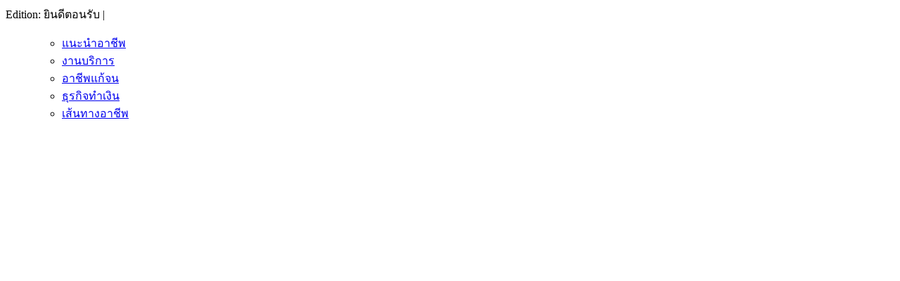

--- FILE ---
content_type: text/html; charset=UTF-8
request_url: https://www.archep.com/%E0%B8%81%E0%B8%94%E0%B9%80%E0%B8%87%E0%B8%B4%E0%B8%99%E0%B8%AA%E0%B8%94.html
body_size: 18052
content:
<!DOCTYPE html><html
xmlns=http://www.w3.org/1999/xhtml lang=th><head><style>img.lazy{min-height:1px}</style><link rel="preload" href="https://www.archep.com/wp-content/plugins/w3-total-cache/pub/js/lazyload.min.js" as="script"><meta
charset="UTF-8"><title>สมัครบัตรกดเงินสด สินเชื่อส่วนบุคคล บัตรเครดิต โอนหนี้สินเชื่อรถยนต์ออนไลน์ &#8211; อาชีพเสริม ลงทุนน้อย รายได้ดี</title><link
rel=stylesheet href=https://www.archep.com/wp-content/themes/newspapertimes/style.css type=text/css media=screen><link
rel="shortcut icon" href=https://www.archep.com/wp-content/uploads/2011/09/money.png><link
rel="shortcut icon" href=https://www.archep.com/wp-content/uploads/2011/09/money.png type=image/x-icon><meta
name="generator" content="Magazine3 Framework Version 3.2"><meta
name="google-site-verification" content="GWkjHSY46eoC6_NrkifdXXgYyKm8xBQxuBbskatO7rk">
<!--[if IE]><script src=http://html5shiv.googlecode.com/svn/trunk/html5.js></script><![endif]--><link
rel=alternate type=application/rss+xml title="อาชีพเสริม ลงทุนน้อย รายได้ดี RSS Feed" href=https://www.archep.com/feed><link
rel=pingback href=https://www.archep.com/xmlrpc.php> <script src=https://www.archep.com/wp-content/themes/newspapertimes/js/jquery.js></script> <script>$(document).ready(function() { $(".tab_content").hide(); $("ul.tabs li:first").addClass("active").show(); $(".tab_content:first").show(); $("ul.tabs li").click(function() { $("ul.tabs li").removeClass("active"); $(this).addClass("active"); $(".tab_content").hide(); var activeTab = $(this).find("a").attr("href"); $(activeTab).fadeIn(); return false;	}); });</script> <script>$(document).ready(function () {  createTicker();  }); function createTicker(){ var tickerLIs = $("#header3-1-left-ticker ul").children();  tickerItems = new Array(); tickerLIs.each(function(el) { tickerItems.push( jQuery(this).html() ); });
	i = 0
	rotateTicker(); }  function rotateTicker(){   if( i == tickerItems.length ){    	  i = 0;   	}
      tickerText = tickerItems[i];  c = 0;  typetext();     setTimeout( "rotateTicker()", 5000 );
	i++;    }   var isInTag = false;  function typetext() { var thisChar = tickerText.substr(c, 1);  if( thisChar == '<' ){ isInTag = true; } if( thisChar == '>' ){ isInTag = false; }  $('#header3-1-left-ticker').html("&nbsp;" + tickerText.substr(0, c++));
	if(c < tickerText.length+1) if( isInTag ){ typetext(); }else{ setTimeout("typetext()", 28); }
	else { 	c = 1;   	tickerText = "";  } }</script> <script src=https://www.archep.com/wp-content/themes/newspapertimes/js/slides.min.jquery.js></script> <script>$(function(){ $('#slides').slides({ preload: true, play: 5000, pause: 2500, hoverPause: true, animationStart: function(current){ $('.caption').animate({ 	bottom:-35 },100); if (window.console && console.log) { console.log('animationStart on slide: ', current); }; }, animationComplete: function(current){
 $('.caption').animate({ bottom:0 },200); if (window.console && console.log) { console.log('animationComplete on slide: ', current); }; }, slidesLoaded: function() { $('.caption').animate({ bottom:0 },200); } }); });</script> <style>#content .post {  border: none !important;}</style><style media=screen>.custom1{border-top:3px solid #f51313 !important;} .custom1 a{color:#f51313 !important;} .custom2{border-top:3px solid #27B6E2 !important;}  .custom2 a{color:#27B6E2 !important}  .custom3{border-top:3px solid #8810b0 !important;}  .custom3 a{color:#8810b0 !important} .custom4{border-top:3px solid #2184ed !important;} .custom4 a{color:#2184ed !important} .custom5{border-top:3px solid #d1c32e !important;} .custom5 a{color:#d1c32e !important} .custom6{border-top:3px solid #7a1b27 !important;} .custom6 a{color:#7a1b27 !important} .custom7{border-top:3px solid #12a5b8 !important;} .custom7 a{color:#12a5b8 !important}
.custom8{border-top:3px solid #1d6616 !important;} .custom8 a{color:#1d6616 !important} .custom9{border-top:3px solid #de6540 !important;} .custom9 a{color:#de6540 !important} .custom10{border-top:3px solid #f27c2e !important;} .custom10 a{color:#f27c2e !important} .custom11{border-top:3px solid #dc5bf0 !important;} .custom11 a{color:#dc5bf0 !important} .custom12{border-top:3px solid #a5c7c3 !important;} .custom12 a{color:#a5c7c3 !important}</style><link
rel=dns-prefetch href=//s.w.org><link
rel=alternate type=application/rss+xml title="อาชีพเสริม ลงทุนน้อย รายได้ดี &raquo; สมัครบัตรกดเงินสด สินเชื่อส่วนบุคคล บัตรเครดิต โอนหนี้สินเชื่อรถยนต์ออนไลน์ ฟีดความเห็น" href=https://www.archep.com/%e0%b8%81%e0%b8%94%e0%b9%80%e0%b8%87%e0%b8%b4%e0%b8%99%e0%b8%aa%e0%b8%94.html/feed> <script>window._wpemojiSettings = {"baseUrl":"https:\/\/s.w.org\/images\/core\/emoji\/13.0.1\/72x72\/","ext":".png","svgUrl":"https:\/\/s.w.org\/images\/core\/emoji\/13.0.1\/svg\/","svgExt":".svg","source":{"concatemoji":"https:\/\/www.archep.com\/wp-includes\/js\/wp-emoji-release.min.js?ver=5.6"}};
			!function(e,a,t){var r,n,o,i,p=a.createElement("canvas"),s=p.getContext&&p.getContext("2d");function c(e,t){var a=String.fromCharCode;s.clearRect(0,0,p.width,p.height),s.fillText(a.apply(this,e),0,0);var r=p.toDataURL();return s.clearRect(0,0,p.width,p.height),s.fillText(a.apply(this,t),0,0),r===p.toDataURL()}function l(e){if(!s||!s.fillText)return!1;switch(s.textBaseline="top",s.font="600 32px Arial",e){case"flag":return!c([127987,65039,8205,9895,65039],[127987,65039,8203,9895,65039])&&(!c([55356,56826,55356,56819],[55356,56826,8203,55356,56819])&&!c([55356,57332,56128,56423,56128,56418,56128,56421,56128,56430,56128,56423,56128,56447],[55356,57332,8203,56128,56423,8203,56128,56418,8203,56128,56421,8203,56128,56430,8203,56128,56423,8203,56128,56447]));case"emoji":return!c([55357,56424,8205,55356,57212],[55357,56424,8203,55356,57212])}return!1}function d(e){var t=a.createElement("script");t.src=e,t.defer=t.type="text/javascript",a.getElementsByTagName("head")[0].appendChild(t)}for(i=Array("flag","emoji"),t.supports={everything:!0,everythingExceptFlag:!0},o=0;o<i.length;o++)t.supports[i[o]]=l(i[o]),t.supports.everything=t.supports.everything&&t.supports[i[o]],"flag"!==i[o]&&(t.supports.everythingExceptFlag=t.supports.everythingExceptFlag&&t.supports[i[o]]);t.supports.everythingExceptFlag=t.supports.everythingExceptFlag&&!t.supports.flag,t.DOMReady=!1,t.readyCallback=function(){t.DOMReady=!0},t.supports.everything||(n=function(){t.readyCallback()},a.addEventListener?(a.addEventListener("DOMContentLoaded",n,!1),e.addEventListener("load",n,!1)):(e.attachEvent("onload",n),a.attachEvent("onreadystatechange",function(){"complete"===a.readyState&&t.readyCallback()})),(r=t.source||{}).concatemoji?d(r.concatemoji):r.wpemoji&&r.twemoji&&(d(r.twemoji),d(r.wpemoji)))}(window,document,window._wpemojiSettings);</script> <style>img.wp-smiley,
img.emoji {
	display: inline !important;
	border: none !important;
	box-shadow: none !important;
	height: 1em !important;
	width: 1em !important;
	margin: 0 .07em !important;
	vertical-align: -0.1em !important;
	background: none !important;
	padding: 0 !important;
}</style><link
rel=stylesheet id=wp-block-library-css  href='https://www.archep.com/wp-includes/css/dist/block-library/style.min.css?ver=5.6' type=text/css media=all><link
rel=stylesheet id=fcbk_stylesheet-css  href='https://www.archep.com/wp-content/plugins/facebook-button-plugin/css/style.css?ver=5.6' type=text/css media=all><link
rel=stylesheet id=paginating_css-css  href='https://www.archep.com/wp-content/plugins/wp-comment-master/cm.css?ver=5.6' type=text/css media=all> <script src='https://www.archep.com/wp-includes/js/jquery/jquery.min.js?ver=3.5.1' id=jquery-core-js></script> <script src='https://www.archep.com/wp-includes/js/jquery/jquery-migrate.min.js?ver=3.3.2' id=jquery-migrate-js></script> <script src='https://www.archep.com/wp-content/plugins/facebook-button-plugin/js/script.js?ver=5.6' id=fcbk_script-js></script> <link
rel=https://api.w.org/ href=https://www.archep.com/wp-json/ ><link
rel=alternate type=application/json href=https://www.archep.com/wp-json/wp/v2/posts/3039><link
rel=EditURI type=application/rsd+xml title=RSD href=https://www.archep.com/xmlrpc.php?rsd><link
rel=wlwmanifest type=application/wlwmanifest+xml href=https://www.archep.com/wp-includes/wlwmanifest.xml><meta
name="generator" content="WordPress 5.6"><link
rel=shortlink href='https://www.archep.com/?p=3039'><link
rel=alternate type=application/json+oembed href="https://www.archep.com/wp-json/oembed/1.0/embed?url=https%3A%2F%2Fwww.archep.com%2F%25e0%25b8%2581%25e0%25b8%2594%25e0%25b9%2580%25e0%25b8%2587%25e0%25b8%25b4%25e0%25b8%2599%25e0%25b8%25aa%25e0%25b8%2594.html"><link
rel=alternate type=text/xml+oembed href="https://www.archep.com/wp-json/oembed/1.0/embed?url=https%3A%2F%2Fwww.archep.com%2F%25e0%25b8%2581%25e0%25b8%2594%25e0%25b9%2580%25e0%25b8%2587%25e0%25b8%25b4%25e0%25b8%2599%25e0%25b8%25aa%25e0%25b8%2594.html&#038;format=xml"><meta
property="og:title" content="สมัครบัตรกดเงินสด สินเชื่อส่วนบุคคล บัตรเครดิต โอนหนี้สินเชื่อรถยนต์ออนไลน์"><meta
property="og:site_name" content="อาชีพเสริม ลงทุนน้อย รายได้ดี"><meta
property="og:image" content="https://www.archep.com/wp-content/uploads/2012/08/b161-150x150.gif"><script data-ad-client=ca-pub-3755789675728072 async src=https://pagead2.googlesyndication.com/pagead/js/adsbygoogle.js></script> 
 <script async src="https://www.googletagmanager.com/gtag/js?id=UA-6790315-69"></script> <script>window.dataLayer = window.dataLayer || [];
  function gtag(){dataLayer.push(arguments);}
  gtag('js', new Date());
  gtag('config', 'UA-6790315-69');</script> <link
rel=canonical href=https://www.archep.com/%e0%b8%81%e0%b8%94%e0%b9%80%e0%b8%87%e0%b8%b4%e0%b8%99%e0%b8%aa%e0%b8%94.html></head><body><div
class=top1><a
name=top></a></div><div
id=wrapper><div
id=header><div
id=topheaderbar><div
id=topheaderbar-l><div
id=topnavigation><div
id=edition>Edition: ยินดีตอนรับ |</div><div
id=nav><div
id=menu><ul><div
class=menu-header><ul
id=menu-%e0%b8%ad%e0%b8%b2%e0%b8%8a%e0%b8%b5%e0%b8%9e2 class=menu><li
id=menu-item-1360 class="menu-item menu-item-type-taxonomy menu-item-object-category menu-item-1360"><a
href=https://www.archep.com/category/%e0%b9%81%e0%b8%99%e0%b8%b0%e0%b8%99%e0%b9%8d%e0%b8%b2%e0%b8%ad%e0%b8%b2%e0%b8%8a%e0%b8%b5%e0%b8%9e>แนะนําอาชีพ</a></li><li
id=menu-item-1361 class="menu-item menu-item-type-taxonomy menu-item-object-post_tag menu-item-1361"><a
href=https://www.archep.com/tag/%e0%b8%87%e0%b8%b2%e0%b8%99%e0%b8%9a%e0%b8%a3%e0%b8%b4%e0%b8%81%e0%b8%b2%e0%b8%a3>งานบริการ</a></li><li
id=menu-item-1608 class="menu-item menu-item-type-taxonomy menu-item-object-category menu-item-1608"><a
href=https://www.archep.com/category/%e0%b8%ad%e0%b8%b2%e0%b8%8a%e0%b8%b5%e0%b8%9e%e0%b9%81%e0%b8%81%e0%b9%89%e0%b8%88%e0%b8%99>อาชีพแก้จน</a></li><li
id=menu-item-2903 class="menu-item menu-item-type-taxonomy menu-item-object-post_tag menu-item-2903"><a
href=https://www.archep.com/tag/%e0%b8%98%e0%b8%b8%e0%b8%a3%e0%b8%81%e0%b8%b4%e0%b8%88%e0%b8%97%e0%b8%b3%e0%b9%80%e0%b8%87%e0%b8%b4%e0%b8%99>ธุรกิจทำเงิน</a></li><li
id=menu-item-2637 class="menu-item menu-item-type-taxonomy menu-item-object-category menu-item-2637"><a
href=https://www.archep.com/category/%e0%b9%80%e0%b8%aa%e0%b9%89%e0%b8%99%e0%b8%97%e0%b8%b2%e0%b8%87%e0%b8%ad%e0%b8%b2%e0%b8%8a%e0%b8%b5%e0%b8%9e>เส้นทางอาชีพ</a></li></ul></div></ul></div></div></div></div><div
class=cb></div></div><div
id=header2><div
id=logoleft><a
href=https://www.archep.com><img
class="lazy" src="data:image/svg+xml,%3Csvg%20xmlns='http://www.w3.org/2000/svg'%20viewBox='0%200%201%201'%3E%3C/svg%3E" data-src=https://www.archep.com/wp-content/uploads/2016/07/logo.png alt="อาชีพเสริม สร้างรายได้"></a></div><div
id=logoright><div
id=logoright-left><div
id=logoright-left-cat><div
id=logoright-left-cat-wrapper><div
id=logoright-left-cat-wrapper-title>อาชีพ เสริมรายได้วันนี้ ></div><div
id=logoright-left-cat-wrapper-left>
<a
href=https://www.archep.com/%e0%b9%84%e0%b8%ad%e0%b8%a8%e0%b8%81%e0%b8%a3%e0%b8%b5%e0%b8%a1%e0%b8%97%e0%b8%ad%e0%b8%94-%e0%b8%9b%e0%b9%87%e0%b8%ad%e0%b8%9b%e0%b8%9b%e0%b8%b9%e0%b8%a5%e0%b9%88%e0%b8%b2.html><img
width=55 height=45 src="data:image/svg+xml,%3Csvg%20xmlns='http://www.w3.org/2000/svg'%20viewBox='0%200%2055%2045'%3E%3C/svg%3E" data-src=https://www.archep.com/wp-content/uploads/2013/05/002-55x45.jpeg class="attachment-singlegalthumb size-singlegalthumb wp-post-image lazy" alt="ไอศกรีมทอด ป็อปปูล่า" loading=lazy data-srcset="https://www.archep.com/wp-content/uploads/2013/05/002-55x45.jpeg 55w, https://www.archep.com/wp-content/uploads/2013/05/002-173x137.jpeg 173w, https://www.archep.com/wp-content/uploads/2013/05/002-150x125.jpeg 150w" data-sizes="(max-width: 55px) 100vw, 55px"></a></div><div
id=logoright-left-cat-wrapper-right><div
id=logoright-left-cat-wrapper-right-cattitle><a
href=https://www.archep.com/category/%e0%b8%ad%e0%b8%b2%e0%b8%8a%e0%b8%b5%e0%b8%9e%e0%b9%81%e0%b8%81%e0%b9%89%e0%b8%88%e0%b8%99 rel="category tag">อาชีพแก้จน</a></div><h2><a
href=https://www.archep.com/%e0%b9%84%e0%b8%ad%e0%b8%a8%e0%b8%81%e0%b8%a3%e0%b8%b5%e0%b8%a1%e0%b8%97%e0%b8%ad%e0%b8%94-%e0%b8%9b%e0%b9%87%e0%b8%ad%e0%b8%9b%e0%b8%9b%e0%b8%b9%e0%b8%a5%e0%b9%88%e0%b8%b2.html title="ไอศกรีมทอด ป็อปปูล่า">ไอศกรีมทอด ป็อปปู...</a></h2></div><div
class=cb></div></div></div></div><div
id=logoright-right><div
id=logoright-right-search><form
method=get id=footersearch1 action=https://www.archep.com/ >
<input
type=text name=s value=" Search News - Type Keyword & Hit Enter" onblur="if(this.value=='') this.value=' Search News - Type Keyword & Hit Enter';" onfocus="if(this.value==' Search News - Type Keyword & Hit Enter') this.value='';" id=s2>
<input
type=submit value=" " id=searchsubmit></form></div><div
id=logoright-right-trending><ul><li><b>Trending Topics:</b></li><li> - <a
href=https://www.archep.com/about>เกี่ยวกับ >> อาชีพเสริม</a></li><li> - <a
href=https://www.archep.com/promote>โปรโมทธุรกิจของท่านฟรี</a></li><li> - <a
href></a></li></ul></div></div><div
class=cb></div></div><div
class=cb></div></div><div
id=header3><div
id=header3-1><div
id=header3-1-left><div
id=header3-1-left-tickerimg><img
class="lazy" src="data:image/svg+xml,%3Csvg%20xmlns='http://www.w3.org/2000/svg'%20viewBox='0%200%201%201'%3E%3C/svg%3E" data-src=https://www.archep.com/wp-content/themes/newspapertimes/images/headlines.png alt=Headlines></div><div
id=header3-1-left-ticker><ul><li><a
href=https://www.archep.com/wealth-management.html rel=bookmark title="Permanent Link: ออมเงินสไตล์สาวออฟฟิศ ทำอย่างไรให้สิ้นปีมีรางวัลให้ตัวเอง (Wealth Management)">ออมเงินสไตล์สาวออฟฟิศ ทำอย่างไรให้สิ้นปีมีรางวัลให้ตัวเอง (Wealth Management)</a></li><li><a
href=https://www.archep.com/paint6d.html rel=bookmark title="Permanent Link: อาชีพที่ทำเงินล้านได้แน่แค่รู้เทคนิค!! กับธุรกิจออกแบบคิ้ว เพ้นท์คิ้วลายเส้น6มิติ">อาชีพที่ทำเงินล้านได้แน่แค่รู้เทคนิค!! กับธุรกิจออกแบบคิ้ว เพ้นท์คิ้วลายเส้น6มิติ</a></li><li><a
href=https://www.archep.com/%e0%b8%ab%e0%b8%a5%e0%b8%b1%e0%b8%81%e0%b8%aa%e0%b8%b9%e0%b8%95%e0%b8%a3%e0%b9%80%e0%b8%a3%e0%b8%b5%e0%b8%a2%e0%b8%99%e0%b9%80%e0%b8%84%e0%b8%b2%e0%b8%b0%e0%b8%ab%e0%b8%99%e0%b9%89%e0%b8%b2-%e0%b9%80.html rel=bookmark title="Permanent Link: หลักสูตรเรียนเคาะหน้า เนรมิตใบหน้าให้เด็กลง10ปีและดูดีขึ้น10เท่าด้วยสองมือเปล่าๆ">หลักสูตรเรียนเคาะหน้า เนรมิตใบหน้าให้เด็กลง10ปีและดูดีขึ้น10เท่าด้วยสองมือเปล่าๆ</a></li><li><a
href=https://www.archep.com/%e0%b8%ab%e0%b8%a1%e0%b8%a7%e0%b8%a2%e0%b9%80%e0%b8%81%e0%b8%b5%e0%b9%8a%e0%b8%a2%e0%b8%99%e0%b9%89%e0%b8%b3%e0%b9%80%e0%b8%95%e0%b9%89%e0%b8%b2%e0%b8%ab%e0%b8%b9%e0%b9%89.html rel=bookmark title="Permanent Link: หมวยเกี๊ยน้ำเต้าหู้">หมวยเกี๊ยน้ำเต้าหู้</a></li><li><a
href=https://www.archep.com/%e0%b8%a3%e0%b9%89%e0%b8%b2%e0%b8%99%e0%b8%9b%e0%b8%b1%e0%b8%87%e0%b8%aa%e0%b8%94-%e0%b8%82%e0%b8%99%e0%b8%a1%e0%b8%9b%e0%b8%b1%e0%b8%87-%e0%b8%99%e0%b8%a1%e0%b8%aa%e0%b8%94.html rel=bookmark title="Permanent Link: ร้านปังสด ขนมปัง-นมสด">ร้านปังสด ขนมปัง-นมสด</a></li></ul></div><div
class=cb></div></div><div
id=header3-1-right><ul><li
style="margin-left: 2px;"><a
href=http://feeds.feedburner.com/archep/Wigb target=_blank><img
class="lazy" src="data:image/svg+xml,%3Csvg%20xmlns='http://www.w3.org/2000/svg'%20viewBox='0%200%201%201'%3E%3C/svg%3E" data-src=https://www.archep.com/wp-content/themes/newspapertimes/images/rss.png></a></li><li
style="margin-left: 8px;"><a
href=https://www.archep.com/about target=_blank><img
class="lazy" src="data:image/svg+xml,%3Csvg%20xmlns='http://www.w3.org/2000/svg'%20viewBox='0%200%201%201'%3E%3C/svg%3E" data-src=https://www.archep.com/wp-content/themes/newspapertimes/images/email.png></a></li></ul></div><div
class=cb></div></div><div
id=header3-2><div
id=menu2><ul><div
class=menu-header><ul
id=menu-%e0%b8%ad%e0%b8%b2%e0%b8%8a%e0%b8%b5%e0%b8%9e class=menu><li
id=menu-item-893 class="menu-item menu-item-type-taxonomy menu-item-object-category menu-item-893"><a
href=https://www.archep.com/category/%e0%b8%ad%e0%b8%b2%e0%b8%8a%e0%b8%b5%e0%b8%9e%e0%b8%97%e0%b8%b3%e0%b9%80%e0%b8%87%e0%b8%b4%e0%b8%99>อาชีพทำเงิน</a></li><li
id=menu-item-900 class="menu-item menu-item-type-taxonomy menu-item-object-category menu-item-900"><a
href=https://www.archep.com/category/%e0%b8%ad%e0%b8%b2%e0%b8%8a%e0%b8%b5%e0%b8%9e%e0%b8%ad%e0%b8%b4%e0%b8%aa%e0%b8%a3%e0%b8%b0>อาชีพอิสระ</a></li><li
id=menu-item-898 class="menu-item menu-item-type-taxonomy menu-item-object-category menu-item-898"><a
href=https://www.archep.com/category/%e0%b8%a8%e0%b8%b9%e0%b8%99%e0%b8%a2%e0%b9%8c%e0%b8%9d%e0%b8%b6%e0%b8%81%e0%b8%ad%e0%b8%b2%e0%b8%8a%e0%b8%b5%e0%b8%9e>ศูนย์ฝึกอาชีพ</a></li><li
id=menu-item-963 class="menu-item menu-item-type-taxonomy menu-item-object-category menu-item-963"><a
href=https://www.archep.com/category/%e0%b8%ad%e0%b8%b2%e0%b8%8a%e0%b8%b5%e0%b8%9e%e0%b8%81%e0%b8%b2%e0%b8%a3%e0%b9%80%e0%b8%81%e0%b8%a9%e0%b8%95%e0%b8%a3>อาชีพการเกษตร</a></li><li
id=menu-item-1474 class="menu-item menu-item-type-taxonomy menu-item-object-category menu-item-1474"><a
href=https://www.archep.com/category/%e0%b8%98%e0%b8%b8%e0%b8%a3%e0%b8%81%e0%b8%b4%e0%b8%88%e0%b9%81%e0%b8%9f%e0%b8%a3%e0%b8%99%e0%b9%84%e0%b8%8a%e0%b8%aa%e0%b9%8c>ธุรกิจแฟรนไชส์</a></li><li
id=menu-item-901 class="menu-item menu-item-type-taxonomy menu-item-object-category menu-item-901"><a
href=https://www.archep.com/category/%e0%b8%98%e0%b8%b8%e0%b8%a3%e0%b8%81%e0%b8%b4%e0%b8%88%e0%b8%84%e0%b9%89%e0%b8%b2%e0%b8%82%e0%b8%b2%e0%b8%a2>ธุรกิจค้าขาย</a></li><li
id=menu-item-965 class="menu-item menu-item-type-taxonomy menu-item-object-category menu-item-965"><a
href=https://www.archep.com/category/%e0%b8%81%e0%b8%b2%e0%b8%a3%e0%b8%97%e0%b8%b3%e0%b8%ad%e0%b8%b2%e0%b8%ab%e0%b8%b2%e0%b8%a3>การทำอาหาร</a></li><li
id=menu-item-902 class="menu-item menu-item-type-taxonomy menu-item-object-category current-post-ancestor current-menu-parent current-post-parent menu-item-902"><a
href=https://www.archep.com/category/%e0%b8%aa%e0%b8%b4%e0%b8%99%e0%b9%80%e0%b8%8a%e0%b8%b7%e0%b9%88%e0%b8%ad>สินเชื่อ</a></li></ul></div></ul></div><div
id=menu3><ul><li
id=current-home-nav style=float:left><a
href=https://www.archep.com>Home</a></li><div
class=menu-header><ul
id=menu-%e0%b8%ad%e0%b8%b2%e0%b8%8a%e0%b8%b5%e0%b8%9e1 class=menu><li
id=menu-item-916 class="menu-item menu-item-type-taxonomy menu-item-object-post_tag menu-item-916"><a
href=https://www.archep.com/tag/%e0%b8%82%e0%b8%b2%e0%b8%a2%e0%b8%82%e0%b8%ad%e0%b8%87%e0%b8%a1%e0%b8%b7%e0%b8%ad%e0%b8%aa%e0%b8%ad%e0%b8%87>ขายของมือสอง</a></li><li
id=menu-item-918 class="menu-item menu-item-type-taxonomy menu-item-object-post_tag menu-item-918"><a
href=https://www.archep.com/tag/%e0%b8%87%e0%b8%b2%e0%b8%99-part-time>งาน Part time</a></li><li
id=menu-item-920 class="menu-item menu-item-type-taxonomy menu-item-object-post_tag menu-item-920"><a
href=https://www.archep.com/tag/%e0%b8%87%e0%b8%b2%e0%b8%99%e0%b8%9d%e0%b8%b5%e0%b8%a1%e0%b8%b7%e0%b8%ad>งานฝีมือ</a></li><li
id=menu-item-921 class="menu-item menu-item-type-taxonomy menu-item-object-post_tag menu-item-921"><a
href=https://www.archep.com/tag/%e0%b8%87%e0%b8%b2%e0%b8%99%e0%b8%ad%e0%b8%94%e0%b8%b4%e0%b9%80%e0%b8%a3%e0%b8%81>งานอดิเรก</a></li></ul></div></ul></div></div></div></div><div
style="display:block;margin: 5px;"><a
href="https://click.accesstrade.in.th/adv.php?rk=001c1h00110u" target=_blank><img
class="lazy" src="data:image/svg+xml,%3Csvg%20xmlns='http://www.w3.org/2000/svg'%20viewBox='0%200%201%201'%3E%3C/svg%3E" data-src="https://imp.accesstrade.in.th/img.php?rk=001c1h00110u" border=0></a></div><hr><div
id=section><div
id=column-wrap><div
id=headgal><div
id=main-content><div
id=content style="padding-right:0 !important;"><div
id=homepost><div
id=datemeta><div
id=datemeta_l><b>Published On:</b> อาทิตย์, ส.ค. 26th, 2012</div><div
id=datemeta_r><a
href=https://www.archep.com/category/%e0%b8%aa%e0%b8%b4%e0%b8%99%e0%b9%80%e0%b8%8a%e0%b8%b7%e0%b9%88%e0%b8%ad rel="category tag">สินเชื่อ</a> | By <b><a
href=https://www.archep.com/author/admin title="View all posts by admin">admin </a></b></div><div
class=cb></div></div><div
class=post><h2> สมัครบัตรกดเงินสด สินเชื่อส่วนบุคคล บัตรเครดิต โอนหนี้สินเชื่อรถยนต์ออนไลน์</h2><div
class=entry><p>การสมัครบัตรกดเงินสด บัตรเครดิต สินเชื่อส่วนบุคคล อะไรก็แล้วแต่สิ่งที่จะตามมาคือเราต้องเป็นหนี้สินทุกๆ เดือนต้องมาคอยจ่ายเงินส่วนที่เป็นหนี้ ใครๆ ก็ไม่อยากเป็นหนี้ที่จะต้องมานั่งจ่ายกันทุกๆ เดือน ใช่มั้ยครับแทนที่จะนำเงินไปใช้อย่างอื่น วันนี้ทางทีมงานมีวิธีการสมัครบัตรสินเชื่อออนไลน์มาแนะนำให้ทุกท่านรู้จักกัน บางท่านอาจจะยังไม่รู้หรือบางท่านรู้แล้วต้องขออภัย</p><p>บางครั้งการที่เราเป็นหนี้บัตรกดเงินสด บัตรเครดิต นี้ใช่ว่าไม่ดีเสมอไป ลองคิดดูสิครับ วันใดวันหนึ่งที่เรามีเรื่องจำเป็นต้องใช้เงิน แล้วถ้าหากเราทำงานเป็นพนักงานเงินเดือนไม่มีเงินเก็บจะเกิดอะไรขึ้นให้เราไป กู้เงินนอกระบบจะดีไหม แน่นอนครับว่าเงินนอกระบบดอกเบี้ยช่างโหดร้าย ดอกเบี้ยตั้งแต่ร้อยละ 5-40 บาทต่อเดือนและบางเจ้าหนี้โหดเก็บดอกรายวันร้อยละ 20 แค่ดอกก็ไม่ไหวแล้วครับ ดังนั้นวันนี้ทางทีมงานจะขอแนะนำทางออกสำหรับท่านที่เดือดร้อนเงินจริงๆ</p><h3>สมัครบัตรสินเชื่อออนไลน์</h3><blockquote><p>ทำไมต้องสมัครผ่านระบบออนไลน์ด้วยหละ เดินเขาไปสมัครตามบูทที่เปิดรับสมัครจะไม่ดีกว่าเหรอ มันก็ใช่ครับไปสมัครบัตรกดเงินสด สินเชื่อต่างๆ ที่บูทก็ได้ครับสะดวกดีแต่สำหรับคนที่อาย กลัวไม่กล้าที่จะไปสมัครเขาจะหมดโอกาสไปและการสมัครบัตรกดเงินสดออนไลน์นี้ยังเป็นอีกทางเลือกหนึ่งที่สะดวกและรู้ผลการสมัครอย่างรวดเร็ว ดังนั้นจึงมีระบบสมัครผ่านออนไลน์เกิดขึ้น แถมยังมีพนักงานโทรติดต่อเรากลับทันทีเมื่อสมัครเสร็จ</p></blockquote><p>เริ่มแรกให้ท่านเข้าไปที่เว็บตัวแทนสมัครบัตรก่อนนะครับผม ยกตัวอย่างที่เว็บ  <span
style="color: #0000ff;">www.silkspan.com</span> ก็แล้วกันครับเชื่อถือได้รับรองครับ</p><p
style="text-align: center;"><a
href=https://www.archep.com/wp-content/uploads/2017/10/a2590.gif><img
loading=lazy class="wp-image-3043 aligncenter lazy" title=สมัครบัตรเงินสด src="data:image/svg+xml,%3Csvg%20xmlns='http://www.w3.org/2000/svg'%20viewBox='0%200%20525%20187'%3E%3C/svg%3E" data-src=https://www.archep.com/wp-content/uploads/2017/10/a2590.gif alt=สมัครบัตรเงินสด width=525 height=187></a></p><p
style="text-align: center;">ตัวอย่างผมเลือกสมัครบัตรกดเงินสด ตรงนี้ท่านใดสนใจสมัครแบบไหน ก็ให้เลือกตรงนั้นเมนูที่อยู่ด้านบน</p><p
style="text-align: center;"><a
href=https://www.archep.com/wp-content/uploads/2017/10/a2573.gif><img
loading=lazy class=" wp-image-3044 aligncenter lazy" title=สมัครบัตรออนไลน์ src="data:image/svg+xml,%3Csvg%20xmlns='http://www.w3.org/2000/svg'%20viewBox='0%200%20524%20432'%3E%3C/svg%3E" data-src=https://www.archep.com/wp-content/uploads/2017/10/a2573.gif alt=สมัครบัตรออนไลน์ width=524 height=432></a></p><p>หลังจากนั้นให้เราทำการกรอกแบบฟอร์ม การสมัครที่อยู่ข้อมูลส่วนตัวของเราลงไปให้ครับทำตามขั้นตอนของทางระบบ ผมหวังว่าตรงนี้คงไม่ต้องอธิบายอะไรมาครับสมัครง่ายมากๆ ครับ ระบบจะแจ้งเราเองถ้าหากมีข้อผิดพลาดประการใดเกิดขึ้น หลังจากที่เราทำการสมัครเสร็จสิ้น จะมีให้เราเลือกว่าจะให้เอกสารการสมัครส่งมาทางไปรษณีย์ หรือต้องการปริ้นเอกสารการสมัครเลยก็ได้ แล้วทำการส่งเอกสารในการสมัครกลับไปยังบริษัทที่แจ้งเอาไว้ ทางเจ้าหน้าจะโทรติดต่อกลับมายังเบอร์โทรที่ให้ไว้ เพียงเท่านี้ก็เสร็จเรียบร้อยครับ ไม่เข้าใจตรงไหนก็คอมเม้นสอบถามกันมาได้เลยครับ</p></div></div><center
style="font-weight: bold;"></center><style>input, textarea{}
#authorarea{  padding-left: 8px; margin:10px 0;  width: 635px; } #authorarea h3{  border-bottom: 1px solid #B0B0B0; color: #333333; font-family: georgia; font-size: 19px; font-weight: normal;  line-height: 22px; margin:0 4px 5px; padding-left: 8px;}
#authorarea h3 a{text-decoration:none; color:#333; font-weight:bold} #authorarea img{margin:0 5px;  float:left; border:1px solid #ddd; width:40px; height:40px;}
#authorarea p{color:#333; margin:0} #authorarea p a{color:#333} .authorinfo{ }</style><div
id=ad1  style="display:block;margin: 5px;" align=center><a
href="https://click.accesstrade.in.th/adv.php?rk=001mvv00110u"><img
class="lazy" src="data:image/svg+xml,%3Csvg%20xmlns='http://www.w3.org/2000/svg'%20viewBox='0%200%20336%20280'%3E%3C/svg%3E" data-src=https://www.archep.com/wp-content/uploads/2021/04/169151548_1571560086373802_8192583687655979832_n.jpg width=336 height=280 border=0 alt></a></div><div
id=authorarea><div
class=ptags>Tags: <a
href=https://www.archep.com/tag/%e0%b8%9a%e0%b8%b1%e0%b8%95%e0%b8%a3%e0%b8%81%e0%b8%94%e0%b9%80%e0%b8%87%e0%b8%b4%e0%b8%99%e0%b8%aa%e0%b8%94 rel=tag>บัตรกดเงินสด</a>, <a
href=https://www.archep.com/tag/%e0%b8%9a%e0%b8%b1%e0%b8%95%e0%b8%a3%e0%b9%80%e0%b8%84%e0%b8%a3%e0%b8%94%e0%b8%b4%e0%b8%95 rel=tag>บัตรเครดิต</a>, <a
href=https://www.archep.com/tag/%e0%b8%aa%e0%b8%a1%e0%b8%b1%e0%b8%84%e0%b8%a3%e0%b8%9a%e0%b8%b1%e0%b8%95%e0%b8%a3%e0%b9%80%e0%b8%84%e0%b8%a3%e0%b8%94%e0%b8%b4%e0%b8%95 rel=tag>สมัครบัตรเครดิต</a>, <a
href=https://www.archep.com/tag/%e0%b8%aa%e0%b8%b4%e0%b8%99%e0%b9%80%e0%b8%8a%e0%b8%b7%e0%b9%88%e0%b8%ad%e0%b8%aa%e0%b9%88%e0%b8%a7%e0%b8%99%e0%b8%9a%e0%b8%b8%e0%b8%84%e0%b8%84%e0%b8%a5 rel=tag>สินเชื่อส่วนบุคคล</a>, <a
href=https://www.archep.com/tag/%e0%b8%aa%e0%b8%b4%e0%b8%99%e0%b9%80%e0%b8%8a%e0%b8%b7%e0%b9%88%e0%b8%ad%e0%b8%ad%e0%b8%ad%e0%b8%99%e0%b9%84%e0%b8%a5%e0%b8%99%e0%b9%8c rel=tag>สินเชื่อออนไลน์</a>, <a
href=https://www.archep.com/tag/%e0%b8%ab%e0%b8%b2%e0%b9%80%e0%b8%87%e0%b8%b4%e0%b8%99 rel=tag>หาเงิน</a>, <a
href=https://www.archep.com/tag/%e0%b9%80%e0%b8%87%e0%b8%b4%e0%b8%99%e0%b8%81%e0%b8%b9%e0%b9%89 rel=tag>เงินกู้</a></div><h3>เกี่ยวกับผู้เขียน</h3><div
class=authorinfo><p><b><a
href=https://www.archep.com/author/admin title="เขียนโดย admin" rel=author>admin</a></b> -</p></div></div><div
id=related class=clearfix><div
id=relatednews><div
id=relatednewsh2>บทความที่เกี่ยวข้อง</div><div
style=float:right;height:19px;margin-right:10px;><div
class="addthis_toolbox addthis_default_style ">
<a
class=addthis_button_google_plusone g:plusone:size=medium></a>
<a
class=addthis_button_tweet></a>
<a
class=addthis_button_facebook_like fb:like:layout=button_count></a></div> <script src="https://s7.addthis.com/js/250/addthis_widget.js#pubid=ra-4e9b50c35d1a94c6"></script> </div><div
class=cb></div></div><div
class=related><div
class=relatedpost>
<a
href=https://www.archep.com/%e0%b8%aa%e0%b8%b4%e0%b8%99%e0%b9%80%e0%b8%8a%e0%b8%b7%e0%b9%88%e0%b8%ad%e0%b8%98%e0%b8%b8%e0%b8%a3%e0%b8%81%e0%b8%b4%e0%b8%88%e0%b8%82%e0%b8%99%e0%b8%b2%e0%b8%94%e0%b9%80%e0%b8%a5%e0%b9%87%e0%b8%81.html><img
width=150 height=125 src="data:image/svg+xml,%3Csvg%20xmlns='http://www.w3.org/2000/svg'%20viewBox='0%200%20150%20125'%3E%3C/svg%3E" data-src=https://www.archep.com/wp-content/uploads/2012/05/b132-150x125.jpg class="attachment-relatedimg size-relatedimg wp-post-image lazy" alt=สินเชื่อโครงการธนาคารประชาชนกับธนาคารออมสิน loading=lazy data-srcset="https://www.archep.com/wp-content/uploads/2012/05/b132-150x125.jpg 150w, https://www.archep.com/wp-content/uploads/2012/05/b132-55x45.jpg 55w" data-sizes="(max-width: 150px) 100vw, 150px"></a><h3><a
href=https://www.archep.com/%e0%b8%aa%e0%b8%b4%e0%b8%99%e0%b9%80%e0%b8%8a%e0%b8%b7%e0%b9%88%e0%b8%ad%e0%b8%98%e0%b8%b8%e0%b8%a3%e0%b8%81%e0%b8%b4%e0%b8%88%e0%b8%82%e0%b8%99%e0%b8%b2%e0%b8%94%e0%b9%80%e0%b8%a5%e0%b9%87%e0%b8%81.html rel=bookmark title="โครงการธนาคารประชาชน  สินเชื่อธุรกิจขนาดเล็กกับธนาคารออมสิน">โครงการธนาคารประชาชน  สินเชื่อธุรกิจขนาดเล็กกับธนาคารออมสิน</a></h3></div></div><div
class=related><div
class=relatedpost>
<a
href=https://www.archep.com/%e0%b8%84%e0%b8%b8%e0%b8%93%e0%b8%aa%e0%b8%a1%e0%b8%9a%e0%b8%b1%e0%b8%95%e0%b8%b4%e0%b8%aa%e0%b8%a1%e0%b8%b1%e0%b8%84%e0%b8%a3%e0%b8%ad%e0%b8%b4%e0%b8%ad%e0%b8%ad%e0%b8%99.html><img
width=150 height=125 src="data:image/svg+xml,%3Csvg%20xmlns='http://www.w3.org/2000/svg'%20viewBox='0%200%20150%20125'%3E%3C/svg%3E" data-src=https://www.archep.com/wp-content/uploads/2017/10/3-150x125.gif class="attachment-relatedimg size-relatedimg wp-post-image lazy" alt loading=lazy data-srcset="https://www.archep.com/wp-content/uploads/2017/10/3-150x125.gif 150w, https://www.archep.com/wp-content/uploads/2017/10/3-55x45.gif 55w, https://www.archep.com/wp-content/uploads/2017/10/3-298x249.gif 298w" data-sizes="(max-width: 150px) 100vw, 150px"></a><h3><a
href=https://www.archep.com/%e0%b8%84%e0%b8%b8%e0%b8%93%e0%b8%aa%e0%b8%a1%e0%b8%9a%e0%b8%b1%e0%b8%95%e0%b8%b4%e0%b8%aa%e0%b8%a1%e0%b8%b1%e0%b8%84%e0%b8%a3%e0%b8%ad%e0%b8%b4%e0%b8%ad%e0%b8%ad%e0%b8%99.html rel=bookmark title="คุณสมบัติของผู้สมัคร บัตรเครดิตอิออน โกลด์ และบัตรเครดิตอิออน">คุณสมบัติของผู้สมัคร บัตรเครดิตอิออน โกลด์ และบัตรเครดิตอิออน</a></h3></div></div><div
class=related><div
class=relatedpost>
<a
href=https://www.archep.com/%e0%b8%82%e0%b8%b2%e0%b8%a2%e0%b8%9d%e0%b8%b2%e0%b8%81.html><img
width=150 height=125 src="data:image/svg+xml,%3Csvg%20xmlns='http://www.w3.org/2000/svg'%20viewBox='0%200%20150%20125'%3E%3C/svg%3E" data-src=https://www.archep.com/wp-content/uploads/2011/10/b25-150x125.jpg class="attachment-relatedimg size-relatedimg wp-post-image lazy" alt=ขายฝาก loading=lazy data-srcset="https://www.archep.com/wp-content/uploads/2011/10/b25-150x125.jpg 150w, https://www.archep.com/wp-content/uploads/2011/10/b25-55x45.jpg 55w" data-sizes="(max-width: 150px) 100vw, 150px"></a><h3><a
href=https://www.archep.com/%e0%b8%82%e0%b8%b2%e0%b8%a2%e0%b8%9d%e0%b8%b2%e0%b8%81.html rel=bookmark title="ขายฝากคืออะไร แล้วคุณมีความรู้กันบ้างมั้ยว่าการขายฝากเป็นอย่างไร">ขายฝากคืออะไร แล้วคุณมีความรู้กันบ้างมั้ยว่าการขายฝากเป็นอย่างไร</a></h3></div></div><div
class=related><div
class=relatedpost>
<a
href=https://www.archep.com/%e0%b9%81%e0%b8%ab%e0%b8%a5%e0%b9%88%e0%b8%87%e0%b9%80%e0%b8%87%e0%b8%b4%e0%b8%99%e0%b8%81%e0%b8%b9%e0%b9%89%e0%b8%aa%e0%b8%b3%e0%b8%84%e0%b8%b1%e0%b8%8d.html><img
width=150 height=125 src="data:image/svg+xml,%3Csvg%20xmlns='http://www.w3.org/2000/svg'%20viewBox='0%200%20150%20125'%3E%3C/svg%3E" data-src=https://www.archep.com/wp-content/uploads/2011/09/b15-150x125.jpg class="attachment-relatedimg size-relatedimg wp-post-image lazy" alt=แหล่งเงินกู้ loading=lazy data-srcset="https://www.archep.com/wp-content/uploads/2011/09/b15-150x125.jpg 150w, https://www.archep.com/wp-content/uploads/2011/09/b15-55x45.jpg 55w" data-sizes="(max-width: 150px) 100vw, 150px"></a><h3><a
href=https://www.archep.com/%e0%b9%81%e0%b8%ab%e0%b8%a5%e0%b9%88%e0%b8%87%e0%b9%80%e0%b8%87%e0%b8%b4%e0%b8%99%e0%b8%81%e0%b8%b9%e0%b9%89%e0%b8%aa%e0%b8%b3%e0%b8%84%e0%b8%b1%e0%b8%8d.html rel=bookmark title=แหล่งเงินกู้สำคัญของธุรกิจ>แหล่งเงินกู้สำคัญของธุรกิจ</a></h3></div></div><div
class=cb></div></div><div
id=comment_wrapper><div
class=comments-box> <a
name=comments id=comments></a><div
id=displaying>Displaying 12 Comments</div><div
id=haveyoursay>Have Your Say</div><div
class=cb></div><ol
class=commentlist><li
class="comment even thread-even depth-1" id=comment-6875><div
id=div-comment-6875 class=comment-body><div
class="comment-author vcard">
<cite
class=fn>akkarawichai</cite> <span
class=says>พูดว่า:</span></div><div
class="comment-meta commentmetadata">
<a
href=https://www.archep.com/%e0%b8%81%e0%b8%94%e0%b9%80%e0%b8%87%e0%b8%b4%e0%b8%99%e0%b8%aa%e0%b8%94.html#comment-6875>ตุลาคม 15, 2014 เวลา 09:46</a></div><p>มีสลิปเงินเดือนแต่ระบุเป็นพนักงานรายวันแย่กู้ไหนก็ไม่ได้เซ็งให้แต่รายเดือนรายวันอย่างเราก็หมดโอกาสสิ่คับ</p><div
class=reply><a
rel=nofollow class=comment-reply-link href='https://www.archep.com/%e0%b8%81%e0%b8%94%e0%b9%80%e0%b8%87%e0%b8%b4%e0%b8%99%e0%b8%aa%e0%b8%94.html?replytocom=6875#respond' data-commentid=6875 data-postid=3039 data-belowelement=div-comment-6875 data-respondelement=respond data-replyto="ตอบกลับไปที่ akkarawichai" aria-label='ตอบกลับไปที่ akkarawichai'>ตอบกลับ</a></div></div></li><li
class="comment odd alt thread-odd thread-alt depth-1" id=comment-5638><div
id=div-comment-5638 class=comment-body><div
class="comment-author vcard">
<cite
class=fn>ชื่อของคุณ......เบญจวรรณ</cite> <span
class=says>พูดว่า:</span></div><div
class="comment-meta commentmetadata">
<a
href=https://www.archep.com/%e0%b8%81%e0%b8%94%e0%b9%80%e0%b8%87%e0%b8%b4%e0%b8%99%e0%b8%aa%e0%b8%94.html#comment-5638>สิงหาคม 17, 2013 เวลา 07:42</a></div><p>อยากกู้เงินมาใช้หนี้นอกระบบ ประมาณ50000 แต่คงต้องผิดหวังเพราะเราเงินเดือนแค่10000ต้นๆ</p><div
class=reply><a
rel=nofollow class=comment-reply-link href='https://www.archep.com/%e0%b8%81%e0%b8%94%e0%b9%80%e0%b8%87%e0%b8%b4%e0%b8%99%e0%b8%aa%e0%b8%94.html?replytocom=5638#respond' data-commentid=5638 data-postid=3039 data-belowelement=div-comment-5638 data-respondelement=respond data-replyto="ตอบกลับไปที่ ชื่อของคุณ......เบญจวรรณ" aria-label='ตอบกลับไปที่ ชื่อของคุณ......เบญจวรรณ'>ตอบกลับ</a></div></div></li><li
class="comment even thread-even depth-1" id=comment-5044><div
id=div-comment-5044 class=comment-body><div
class="comment-author vcard">
<cite
class=fn>หมดหวัง</cite> <span
class=says>พูดว่า:</span></div><div
class="comment-meta commentmetadata">
<a
href=https://www.archep.com/%e0%b8%81%e0%b8%94%e0%b9%80%e0%b8%87%e0%b8%b4%e0%b8%99%e0%b8%aa%e0%b8%94.html#comment-5044>พฤษภาคม 11, 2013 เวลา 18:27</a></div><p>อยากกู้เงินก้อนมาปิดบัตรคับเงินเดือน15000ใคร่รุบอกหน่อยคับมันทรมารจัยจิจิงกรณาติดต่อกลับด่วน0844717484นะคร๊าบบบซอยข่อยแน้</p><div
class=reply><a
rel=nofollow class=comment-reply-link href='https://www.archep.com/%e0%b8%81%e0%b8%94%e0%b9%80%e0%b8%87%e0%b8%b4%e0%b8%99%e0%b8%aa%e0%b8%94.html?replytocom=5044#respond' data-commentid=5044 data-postid=3039 data-belowelement=div-comment-5044 data-respondelement=respond data-replyto="ตอบกลับไปที่ หมดหวัง" aria-label='ตอบกลับไปที่ หมดหวัง'>ตอบกลับ</a></div></div></li><li
class="comment odd alt thread-odd thread-alt depth-1" id=comment-4516><div
id=div-comment-4516 class=comment-body><div
class="comment-author vcard">
<cite
class=fn>ปานนรี</cite> <span
class=says>พูดว่า:</span></div><div
class="comment-meta commentmetadata">
<a
href=https://www.archep.com/%e0%b8%81%e0%b8%94%e0%b9%80%e0%b8%87%e0%b8%b4%e0%b8%99%e0%b8%aa%e0%b8%94.html#comment-4516>มีนาคม 24, 2013 เวลา 12:46</a></div><p>ทำอาชีพอิสระยื่นกู้ที่ใหนก็เงื่อนไขเยอะย้อนหลัง6 เดือนจดทะเบียนการค้าเยอะไปหมดถ้ามีครบขนาดนั้นจะกู้ทำไมคนเริ่มต้นหมดหนทางสุดท้ายก็หนี้นอกระบบง่ายกว่าหากรัฐบาลอยากช่วยๆทำให้ง่ายก่วานี้หน่อย</p><div
class=reply><a
rel=nofollow class=comment-reply-link href='https://www.archep.com/%e0%b8%81%e0%b8%94%e0%b9%80%e0%b8%87%e0%b8%b4%e0%b8%99%e0%b8%aa%e0%b8%94.html?replytocom=4516#respond' data-commentid=4516 data-postid=3039 data-belowelement=div-comment-4516 data-respondelement=respond data-replyto="ตอบกลับไปที่ ปานนรี" aria-label='ตอบกลับไปที่ ปานนรี'>ตอบกลับ</a></div></div></li><li
class="comment even thread-even depth-1" id=comment-4266><div
id=div-comment-4266 class=comment-body><div
class="comment-author vcard">
<cite
class=fn>ชื่อของคุณ......หน่อย</cite> <span
class=says>พูดว่า:</span></div><div
class="comment-meta commentmetadata">
<a
href=https://www.archep.com/%e0%b8%81%e0%b8%94%e0%b9%80%e0%b8%87%e0%b8%b4%e0%b8%99%e0%b8%aa%e0%b8%94.html#comment-4266>มีนาคม 2, 2013 เวลา 12:34</a></div><p>ทำบัตรกดเงินสดต้องเตรียมเอกสารอะไรมั้ง</p><div
class=reply><a
rel=nofollow class=comment-reply-link href='https://www.archep.com/%e0%b8%81%e0%b8%94%e0%b9%80%e0%b8%87%e0%b8%b4%e0%b8%99%e0%b8%aa%e0%b8%94.html?replytocom=4266#respond' data-commentid=4266 data-postid=3039 data-belowelement=div-comment-4266 data-respondelement=respond data-replyto="ตอบกลับไปที่ ชื่อของคุณ......หน่อย" aria-label='ตอบกลับไปที่ ชื่อของคุณ......หน่อย'>ตอบกลับ</a></div></div></li><li
class="comment odd alt thread-odd thread-alt depth-1" id=comment-4265><div
id=div-comment-4265 class=comment-body><div
class="comment-author vcard">
<cite
class=fn>ชื่อของคุณ......หน่อย</cite> <span
class=says>พูดว่า:</span></div><div
class="comment-meta commentmetadata">
<a
href=https://www.archep.com/%e0%b8%81%e0%b8%94%e0%b9%80%e0%b8%87%e0%b8%b4%e0%b8%99%e0%b8%aa%e0%b8%94.html#comment-4265>มีนาคม 2, 2013 เวลา 12:30</a></div><p>ต้องการทำบัตรกดเงินสดมาก ๆ</p><div
class=reply><a
rel=nofollow class=comment-reply-link href='https://www.archep.com/%e0%b8%81%e0%b8%94%e0%b9%80%e0%b8%87%e0%b8%b4%e0%b8%99%e0%b8%aa%e0%b8%94.html?replytocom=4265#respond' data-commentid=4265 data-postid=3039 data-belowelement=div-comment-4265 data-respondelement=respond data-replyto="ตอบกลับไปที่ ชื่อของคุณ......หน่อย" aria-label='ตอบกลับไปที่ ชื่อของคุณ......หน่อย'>ตอบกลับ</a></div></div></li><li
class="comment even thread-even depth-1" id=comment-4264><div
id=div-comment-4264 class=comment-body><div
class="comment-author vcard">
<cite
class=fn>ชื่อของคุณ......หน่อย</cite> <span
class=says>พูดว่า:</span></div><div
class="comment-meta commentmetadata">
<a
href=https://www.archep.com/%e0%b8%81%e0%b8%94%e0%b9%80%e0%b8%87%e0%b8%b4%e0%b8%99%e0%b8%aa%e0%b8%94.html#comment-4264>มีนาคม 2, 2013 เวลา 12:22</a></div><p>เงินเดือน12000แต่ไม่มีสลิปเงินเดือนกู้ได้มัย</p><div
class=reply><a
rel=nofollow class=comment-reply-link href='https://www.archep.com/%e0%b8%81%e0%b8%94%e0%b9%80%e0%b8%87%e0%b8%b4%e0%b8%99%e0%b8%aa%e0%b8%94.html?replytocom=4264#respond' data-commentid=4264 data-postid=3039 data-belowelement=div-comment-4264 data-respondelement=respond data-replyto="ตอบกลับไปที่ ชื่อของคุณ......หน่อย" aria-label='ตอบกลับไปที่ ชื่อของคุณ......หน่อย'>ตอบกลับ</a></div></div></li><li
class="comment odd alt thread-odd thread-alt depth-1" id=comment-4031><div
id=div-comment-4031 class=comment-body><div
class="comment-author vcard">
<cite
class=fn>ประพนธ์</cite> <span
class=says>พูดว่า:</span></div><div
class="comment-meta commentmetadata">
<a
href=https://www.archep.com/%e0%b8%81%e0%b8%94%e0%b9%80%e0%b8%87%e0%b8%b4%e0%b8%99%e0%b8%aa%e0%b8%94.html#comment-4031>กุมภาพันธ์ 12, 2013 เวลา 01:41</a></div><p>ไปสมัครเฟิร์สแล้วทำไมไม่ผ่านผมก็ไม่เคยติดอะไรสักอย่างเพราะอะไรเงินเดือนก็เกินที่เขากำหนด</p><div
class=reply><a
rel=nofollow class=comment-reply-link href='https://www.archep.com/%e0%b8%81%e0%b8%94%e0%b9%80%e0%b8%87%e0%b8%b4%e0%b8%99%e0%b8%aa%e0%b8%94.html?replytocom=4031#respond' data-commentid=4031 data-postid=3039 data-belowelement=div-comment-4031 data-respondelement=respond data-replyto="ตอบกลับไปที่ ประพนธ์" aria-label='ตอบกลับไปที่ ประพนธ์'>ตอบกลับ</a></div></div></li><li
class="comment even thread-even depth-1" id=comment-3632><div
id=div-comment-3632 class=comment-body><div
class="comment-author vcard">
<cite
class=fn>อรพิณอุรพี</cite> <span
class=says>พูดว่า:</span></div><div
class="comment-meta commentmetadata">
<a
href=https://www.archep.com/%e0%b8%81%e0%b8%94%e0%b9%80%e0%b8%87%e0%b8%b4%e0%b8%99%e0%b8%aa%e0%b8%94.html#comment-3632>มกราคม 10, 2013 เวลา 17:26</a></div><p>พอดีสามีทำงานที่บิ๊กฎีได้2เดือนจะเข้า3เดือนแล้วค่ะสนใจอยากสมัครบัตรเครดิตค่ะเงินเดือนได้9500โอนผ่านธนาคารไทยพาณิชย์ไม่ทราบว่าจะพอลมัครที่ไหนได้บ้างไหมค่ะ</p><div
class=reply><a
rel=nofollow class=comment-reply-link href='https://www.archep.com/%e0%b8%81%e0%b8%94%e0%b9%80%e0%b8%87%e0%b8%b4%e0%b8%99%e0%b8%aa%e0%b8%94.html?replytocom=3632#respond' data-commentid=3632 data-postid=3039 data-belowelement=div-comment-3632 data-respondelement=respond data-replyto="ตอบกลับไปที่ อรพิณอุรพี" aria-label='ตอบกลับไปที่ อรพิณอุรพี'>ตอบกลับ</a></div></div></li><li
class="comment odd alt thread-odd thread-alt depth-1" id=comment-3485><div
id=div-comment-3485 class=comment-body><div
class="comment-author vcard">
<cite
class=fn>ชื่อของคุณ......</cite> <span
class=says>พูดว่า:</span></div><div
class="comment-meta commentmetadata">
<a
href=https://www.archep.com/%e0%b8%81%e0%b8%94%e0%b9%80%e0%b8%87%e0%b8%b4%e0%b8%99%e0%b8%aa%e0%b8%94.html#comment-3485>ธันวาคม 23, 2012 เวลา 15:22</a></div><p>กระผมไม่เคยมีบัตรเลย  อยากทำบัตรเครดิตอาชีพอิสระที่ไหนรับทำมั่งคับตอนนี้ผมทำงานกับเพื่อนๆขายหมูเขียงมันผมวันละ400บาท/วัน และมีค่าทิปอีก100-200บาท รายได้ต่อเดือนก็อยู่ประมาณ 14000 บาท/เดือน แต่ร้านมันไม่ได้จดทะเบียนพานิชย์ ทะเบียนการค้าก็ไม่จด นี่แหละคือปัญหา ใครทราบกรุณาติดต่อกลับด่วน  086-3103385 คุณอุ้ย ขอบคุณครับ</p><div
class=reply><a
rel=nofollow class=comment-reply-link href='https://www.archep.com/%e0%b8%81%e0%b8%94%e0%b9%80%e0%b8%87%e0%b8%b4%e0%b8%99%e0%b8%aa%e0%b8%94.html?replytocom=3485#respond' data-commentid=3485 data-postid=3039 data-belowelement=div-comment-3485 data-respondelement=respond data-replyto="ตอบกลับไปที่ ชื่อของคุณ......" aria-label='ตอบกลับไปที่ ชื่อของคุณ......'>ตอบกลับ</a></div></div></li><li
class="comment even thread-even depth-1" id=comment-2172><div
id=div-comment-2172 class=comment-body><div
class="comment-author vcard">
<cite
class=fn>นิสา</cite> <span
class=says>พูดว่า:</span></div><div
class="comment-meta commentmetadata">
<a
href=https://www.archep.com/%e0%b8%81%e0%b8%94%e0%b9%80%e0%b8%87%e0%b8%b4%e0%b8%99%e0%b8%aa%e0%b8%94.html#comment-2172>กันยายน 17, 2012 เวลา 22:32</a></div><p>กู้อยากทำงานไม่ประจำยิ่งอยาก สลิปเงินเดือนไม่มีก็กู้ไม่ได้</p><div
class=reply><a
rel=nofollow class=comment-reply-link href='https://www.archep.com/%e0%b8%81%e0%b8%94%e0%b9%80%e0%b8%87%e0%b8%b4%e0%b8%99%e0%b8%aa%e0%b8%94.html?replytocom=2172#respond' data-commentid=2172 data-postid=3039 data-belowelement=div-comment-2172 data-respondelement=respond data-replyto="ตอบกลับไปที่ นิสา" aria-label='ตอบกลับไปที่ นิสา'>ตอบกลับ</a></div></div></li><li
class="comment odd alt thread-odd thread-alt depth-1" id=comment-2149><div
id=div-comment-2149 class=comment-body><div
class="comment-author vcard">
<cite
class=fn>นุชจรี</cite> <span
class=says>พูดว่า:</span></div><div
class="comment-meta commentmetadata">
<a
href=https://www.archep.com/%e0%b8%81%e0%b8%94%e0%b9%80%e0%b8%87%e0%b8%b4%e0%b8%99%e0%b8%aa%e0%b8%94.html#comment-2149>กันยายน 16, 2012 เวลา 23:05</a></div><p>อันนี้คือให้เรายืมเงินกู้ใช่ไม่คะ</p><div
class=reply><a
rel=nofollow class=comment-reply-link href='https://www.archep.com/%e0%b8%81%e0%b8%94%e0%b9%80%e0%b8%87%e0%b8%b4%e0%b8%99%e0%b8%aa%e0%b8%94.html?replytocom=2149#respond' data-commentid=2149 data-postid=3039 data-belowelement=div-comment-2149 data-respondelement=respond data-replyto="ตอบกลับไปที่ นุชจรี" aria-label='ตอบกลับไปที่ นุชจรี'>ตอบกลับ</a></div></div></li></ol><div
class=navigation><div
class=left></div><div
class=right></div></div><div
id=respond><h2 style="margin-top: 8px;">แสดงความคิดเห็น</h2><div
class=cancel-comment-reply> <small>
<a
rel=nofollow id=cancel-comment-reply-link href=/%E0%B8%81%E0%B8%94%E0%B9%80%E0%B8%87%E0%B8%B4%E0%B8%99%E0%B8%AA%E0%B8%94.html#respond style=display:none;>กดที่นี่เพื่อยกเลิกการตอบ</a>  </small></div><form
action=https://www.archep.com/wp-comments-post.php method=post id=commentform><p>  <input
class=author type=text value=ชื่อของคุณ...... onclick="this.value='';" name=author id=author size=22 tabindex=1>
<label
for=author><small>
</small></label></p><p><textarea name=comment id=comment tabindex=4></textarea></p><p>  <input
class=submit name=submit type=submit id=submit tabindex=5 value="Submit Comment">
<input
type=hidden name=comment_post_ID value=3039 id=comment_post_ID>
<input
type=hidden name=comment_parent id=comment_parent value=0></p><p
style="display: none;"><input
type=hidden id=akismet_comment_nonce name=akismet_comment_nonce value=8aa94ccc65></p><p
class=cptch_block><br>		<input
type=hidden name=cptch_result value="QR4=">
<input
type=hidden name=cptch_time value=1764179226>
<input
type=hidden value="Version: 2.4">
9 &minus; two = <input
id=cptch_input type=text autocomplete=off name=cptch_number value maxlength=2 size=2 aria-required=true required=required style="margin-bottom:0;display:inline;font-size: 12px;width: 40px;"></p><div
id=smilies_toolbar></div><p
style="display: none;"><input
type=hidden id=ak_js name=ak_js value=19></p></form></div></div></div></div></div><div></div></div></div><div
id=aside>
<a
href="https://click.accesstrade.in.th/adv.php?rk=000kdb00110u" target=_blank><img
class="lazy" src="data:image/svg+xml,%3Csvg%20xmlns='http://www.w3.org/2000/svg'%20viewBox='0%200%201%201'%3E%3C/svg%3E" data-src="https://imp.accesstrade.in.th/img.php?rk=000kdb00110u" border=0></a><div
style="margin-top: 10px;"></div><div
id=mrtindiva><ul
class=tabs><li><a
href=#tab1>Comments</a></li><li><a
href=#tab2>Categories</a></li><li><a
href=#tab3>Tags</a></li></ul><div
class=tab_container><div
id=tab1 class=tab_content><li
class>ชื่อของคุณ...... บน <a
href=https://www.archep.com/%e0%b8%aa%e0%b8%b4%e0%b8%99%e0%b9%80%e0%b8%8a%e0%b8%b7%e0%b9%88%e0%b8%ad%e0%b8%98%e0%b8%b8%e0%b8%a3%e0%b8%81%e0%b8%b4%e0%b8%88%e0%b8%82%e0%b8%99%e0%b8%b2%e0%b8%94%e0%b9%80%e0%b8%a5%e0%b9%87%e0%b8%81.html#comment-9841>โครงการธนาคารประชาชน  สินเชื่อธุรกิจขนาดเล็กกับธนาคารออมสิน</a></li><li
class>ชื่อของคุณ...... บน <a
href=https://www.archep.com/%e0%b8%aa%e0%b8%b4%e0%b8%99%e0%b9%80%e0%b8%8a%e0%b8%b7%e0%b9%88%e0%b8%ad%e0%b8%98%e0%b8%b8%e0%b8%a3%e0%b8%81%e0%b8%b4%e0%b8%88%e0%b8%82%e0%b8%99%e0%b8%b2%e0%b8%94%e0%b9%80%e0%b8%a5%e0%b9%87%e0%b8%81.html#comment-9824>โครงการธนาคารประชาชน  สินเชื่อธุรกิจขนาดเล็กกับธนาคารออมสิน</a></li><li
class>pim บน <a
href=https://www.archep.com/%e0%b8%ad%e0%b8%b2%e0%b8%8a%e0%b8%b5%e0%b8%9e%e0%b8%a3%e0%b8%b1%e0%b8%9a%e0%b8%9e%e0%b8%b4%e0%b8%a1%e0%b8%9e%e0%b9%8c%e0%b8%87%e0%b8%b2%e0%b8%99.html#comment-9717>อาชีพรับพิมพ์งาน งานง่าย ๆ ทำได้ที่บ้าน</a></li><li
class>แพร บน <a
href=https://www.archep.com/%e0%b8%aa%e0%b8%b4%e0%b8%99%e0%b9%80%e0%b8%8a%e0%b8%b7%e0%b9%88%e0%b8%ad%e0%b8%98%e0%b8%b8%e0%b8%a3%e0%b8%81%e0%b8%b4%e0%b8%88%e0%b8%82%e0%b8%99%e0%b8%b2%e0%b8%94%e0%b9%80%e0%b8%a5%e0%b9%87%e0%b8%81.html#comment-9706>โครงการธนาคารประชาชน  สินเชื่อธุรกิจขนาดเล็กกับธนาคารออมสิน</a></li><li
class>นงนุช บน <a
href=https://www.archep.com/%e0%b8%aa%e0%b8%b4%e0%b8%99%e0%b9%80%e0%b8%8a%e0%b8%b7%e0%b9%88%e0%b8%ad%e0%b8%98%e0%b8%b8%e0%b8%a3%e0%b8%81%e0%b8%b4%e0%b8%88%e0%b8%82%e0%b8%99%e0%b8%b2%e0%b8%94%e0%b9%80%e0%b8%a5%e0%b9%87%e0%b8%81.html#comment-9696>โครงการธนาคารประชาชน  สินเชื่อธุรกิจขนาดเล็กกับธนาคารออมสิน</a></li></div><div
id=tab2 class=tab_content><div
class="section widget_categories2"><ul><li
class="cat-item cat-item-1"><a
href=https://www.archep.com/category/makemoney>makemoney</a></li><li
class="cat-item cat-item-34"><a
href=https://www.archep.com/category/%e0%b8%81%e0%b8%b2%e0%b8%a3%e0%b8%97%e0%b8%b3%e0%b8%ad%e0%b8%b2%e0%b8%ab%e0%b8%b2%e0%b8%a3 title="อาหารเป็นสิ่งสำคัญของมนุษย์ที่ใช้ในการบริโภคเพื่อดำรงอยู่ วันนี้เองท่างทีมงานได้แนะนำการทำอาหาร ขั้นตอนการทำอย่างง่ายๆ เพื่อสร้างเป็นรายได้เลี้ย
งดูครอบครัว">การทำอาหาร</a></li><li
class="cat-item cat-item-24"><a
href=https://www.archep.com/category/%e0%b8%98%e0%b8%b8%e0%b8%a3%e0%b8%81%e0%b8%b4%e0%b8%88%e0%b8%84%e0%b9%89%e0%b8%b2%e0%b8%82%e0%b8%b2%e0%b8%a2>ธุรกิจค้าขาย</a></li><li
class="cat-item cat-item-52"><a
href=https://www.archep.com/category/%e0%b8%98%e0%b8%b8%e0%b8%a3%e0%b8%81%e0%b8%b4%e0%b8%88%e0%b9%81%e0%b8%9f%e0%b8%a3%e0%b8%99%e0%b9%84%e0%b8%8a%e0%b8%aa%e0%b9%8c title="แฟรนไชส์นับว่าเป็นธุรกิจที่น่าลงทุนเป็นอย่างมาก แต่ว่าจะเลือกลงทุนทำธุรกิจกับแฟรนไชส์อันไหนดีล่ะ วันนี้จะมาแนะนำกันค่ะว่าแฟรนไชส์ตัวไหนที่น่าลงทุนเป็นอย่างยิ่ง">ธุรกิจแฟรนไชส์</a></li><li
class="cat-item cat-item-22"><a
href=https://www.archep.com/category/%e0%b8%a7%e0%b8%b4%e0%b8%94%e0%b8%b5%e0%b9%82%e0%b8%ad>วิดีโอ</a></li><li
class="cat-item cat-item-15"><a
href=https://www.archep.com/category/%e0%b8%a8%e0%b8%b9%e0%b8%99%e0%b8%a2%e0%b9%8c%e0%b8%9d%e0%b8%b6%e0%b8%81%e0%b8%ad%e0%b8%b2%e0%b8%8a%e0%b8%b5%e0%b8%9e title="แหล่งรวมศูนย์ฝึกอาชีพ กรุงเทพมหานคร วัดธรรมมงคล ชลบุรี นนทบุรี ปทุมธานี ดินแดงสมุทรปราการ  เรียนฟรี รามคำแหง อบรมวิชาชีพฟรี ศูนย์ฝึกอาชีพจังหวัดต่าง ๆ ">ศูนย์ฝึกอาชีพ</a></li><li
class="cat-item cat-item-37"><a
href=https://www.archep.com/category/%e0%b8%aa%e0%b8%b4%e0%b8%99%e0%b9%80%e0%b8%8a%e0%b8%b7%e0%b9%88%e0%b8%ad>สินเชื่อ</a></li><li
class="cat-item cat-item-29"><a
href=https://www.archep.com/category/%e0%b8%ad%e0%b8%b2%e0%b8%8a%e0%b8%b5%e0%b8%9e%e0%b8%81%e0%b8%b2%e0%b8%a3%e0%b9%80%e0%b8%81%e0%b8%a9%e0%b8%95%e0%b8%a3 title="อาชีพการเกษตรเป็นอาชีพที่ต้องอยู่กับพืชผัก เป็นอาชีพที่มีความสำคํญมากวันนี้ทางทีมงานจะมาแนะนำเกี่ยวกับการปลูกพืชผัก เลี้ยงสัตว์  เลี้ยงปลา ทำนา ส่งออก ทำเงินเข้ากระเป๋าเพื่อสร้างรายได้ที่ยังยืน">อาชีพการเกษตร</a></li><li
class="cat-item cat-item-10"><a
href=https://www.archep.com/category/%e0%b8%ad%e0%b8%b2%e0%b8%8a%e0%b8%b5%e0%b8%9e%e0%b8%97%e0%b8%b3%e0%b9%80%e0%b8%87%e0%b8%b4%e0%b8%99 title="ธุรกิจ ณ. ปัจจุบันนี้ถ้ารู้วิธีดำเนินการสักนิดนึง สามารถสร้างรายได้ทำเงินเป็นกอบเป็นกำเลยที่เดียว วันนี้เองจึงได้แนะนำอาชีพต่าง ๆ ที่จะพูดถึงนี้สามารถทำเป็นอาชีพทำเงินจนร่ำรวยได้นำมาเสนอให้รับรู้กัน">อาชีพทำเงิน</a></li><li
class="cat-item cat-item-20"><a
href=https://www.archep.com/category/%e0%b8%ad%e0%b8%b2%e0%b8%8a%e0%b8%b5%e0%b8%9e%e0%b8%ad%e0%b8%b4%e0%b8%aa%e0%b8%a3%e0%b8%b0 title="แนะนำการทำอาชีพที่อิสระ 108อาชีพที่ไม่ต้องเป็นลูกน้องของใคร ๆ อาชีพที่ว่านี้บางท่านอาจจะรู้จักกันดีและบางท่านอาจจะยังไม่รู้จัก ว่าอาชีพอิสระมีอะไรบ้าง ทีสามารถทำสร้างรายได้ให้เรา">อาชีพอิสระ</a></li><li
class="cat-item cat-item-27"><a
href=https://www.archep.com/category/%e0%b8%ad%e0%b8%b2%e0%b8%8a%e0%b8%b5%e0%b8%9e%e0%b9%81%e0%b8%81%e0%b9%89%e0%b8%88%e0%b8%99 title="หลายคนต่างอยากจะมีหนทางเดินสู่ความร่ำรวยกันทั้งนัน เราจึงมีอาชีพแก้จนมาแนะนำกันมาดูกันเลยว่ามีอะไรบ้าง">อาชีพแก้จน</a></li><li
class="cat-item cat-item-915"><a
href=https://www.archep.com/category/%e0%b9%80%e0%b8%97%e0%b8%84%e0%b8%99%e0%b8%b4%e0%b8%84%e0%b8%98%e0%b8%b8%e0%b8%a3%e0%b8%81%e0%b8%b4%e0%b8%88 title="เทคนิคธุรกิจ รวบรวมหลากหลายเทคนิคธุรกิจมากมาย เพื่อช่วยให้คุณสามารถประสบความสำเร็จในธุรกิจต่างๆ ของคุณได้ เหมาะกับผู้ที่ยังไม่ได้เริ่มธุรกิจ และผู้ที่มีธุรกิจอยู่แล้ว">เทคนิคธุรกิจ</a></li><li
class="cat-item cat-item-54"><a
href=https://www.archep.com/category/%e0%b9%80%e0%b8%aa%e0%b9%89%e0%b8%99%e0%b8%97%e0%b8%b2%e0%b8%87%e0%b8%ad%e0%b8%b2%e0%b8%8a%e0%b8%b5%e0%b8%9e>เส้นทางอาชีพ</a></li><li
class="cat-item cat-item-33"><a
href=https://www.archep.com/category/%e0%b9%81%e0%b8%99%e0%b8%b0%e0%b8%99%e0%b9%8d%e0%b8%b2%e0%b8%ad%e0%b8%b2%e0%b8%8a%e0%b8%b5%e0%b8%9e>แนะนําอาชีพ</a></li></ul></div></div><div
id=tab3 class=tab_content>
<a
href=https://www.archep.com/tag/108-%e0%b8%ad%e0%b8%b2%e0%b8%8a%e0%b8%b5%e0%b8%9e class="tag-cloud-link tag-link-42 tag-link-position-1" style="font-size: 19.714285714286pt;" aria-label="108 อาชีพ (19 รายการ)">108 อาชีพ</a>
<a
href=https://www.archep.com/tag/sme-%e0%b8%81%e0%b8%b2%e0%b8%a3-%e0%b8%a8%e0%b8%b6%e0%b8%81%e0%b8%a9%e0%b8%b2 class="tag-cloud-link tag-link-1203 tag-link-position-2" style="font-size: 12.285714285714pt;" aria-label="sme การ ศึกษา (5 รายการ)">sme การ ศึกษา</a>
<a
href=https://www.archep.com/tag/%e0%b8%81%e0%b8%b2%e0%b8%a3%e0%b8%97%e0%b8%b3%e0%b8%9a%e0%b8%b1%e0%b8%8d%e0%b8%8a%e0%b8%b5 class="tag-cloud-link tag-link-21 tag-link-position-3" style="font-size: 14pt;" aria-label="การทำบัญชี (7 รายการ)">การทำบัญชี</a>
<a
href=https://www.archep.com/tag/%e0%b8%81%e0%b8%b2%e0%b8%a3%e0%b8%9b%e0%b8%a3%e0%b8%b0%e0%b8%a1%e0%b8%87 class="tag-cloud-link tag-link-43 tag-link-position-4" style="font-size: 12.285714285714pt;" aria-label="การประมง (5 รายการ)">การประมง</a>
<a
href=https://www.archep.com/tag/%e0%b8%81%e0%b8%b2%e0%b9%81%e0%b8%9f%e0%b8%aa%e0%b8%94 class="tag-cloud-link tag-link-164 tag-link-position-5" style="font-size: 11.142857142857pt;" aria-label="กาแฟสด (4 รายการ)">กาแฟสด</a>
<a
href=https://www.archep.com/tag/%e0%b8%82%e0%b8%b2%e0%b8%a2%e0%b8%82%e0%b8%ad%e0%b8%87%e0%b8%a1%e0%b8%b7%e0%b8%ad%e0%b8%aa%e0%b8%ad%e0%b8%87 class="tag-cloud-link tag-link-36 tag-link-position-6" style="font-size: 11.142857142857pt;" aria-label="ขายของมือสอง (4 รายการ)">ขายของมือสอง</a>
<a
href=https://www.archep.com/tag/%e0%b8%82%e0%b8%b2%e0%b8%a2%e0%b8%82%e0%b8%ad%e0%b8%87%e0%b8%ad%e0%b8%ad%e0%b8%99%e0%b9%84%e0%b8%a5%e0%b8%99%e0%b9%8c class="tag-cloud-link tag-link-127 tag-link-position-7" style="font-size: 8pt;" aria-label="ขายของออนไลน์ (2 รายการ)">ขายของออนไลน์</a>
<a
href=https://www.archep.com/tag/%e0%b8%82%e0%b8%b2%e0%b8%a2-%e0%b9%84%e0%b8%ad%e0%b8%a8%e0%b8%81%e0%b8%a3%e0%b8%b5%e0%b8%a1-%e0%b8%97%e0%b8%ad%e0%b8%94 class="tag-cloud-link tag-link-1034 tag-link-position-8" style="font-size: 9.7142857142857pt;" aria-label="ขาย ไอศกรีม ทอด (3 รายการ)">ขาย ไอศกรีม ทอด</a>
<a
href=https://www.archep.com/tag/%e0%b8%84%e0%b9%89%e0%b8%b2%e0%b8%82%e0%b8%b2%e0%b8%a2 class="tag-cloud-link tag-link-23 tag-link-position-9" style="font-size: 19.142857142857pt;" aria-label="ค้าขาย (17 รายการ)">ค้าขาย</a>
<a
href=https://www.archep.com/tag/%e0%b8%87%e0%b8%b2%e0%b8%99-part-time class="tag-cloud-link tag-link-46 tag-link-position-10" style="font-size: 12.285714285714pt;" aria-label="งาน Part time (5 รายการ)">งาน Part time</a>
<a
href=https://www.archep.com/tag/%e0%b8%87%e0%b8%b2%e0%b8%99%e0%b8%9a%e0%b8%a3%e0%b8%b4%e0%b8%81%e0%b8%b2%e0%b8%a3 class="tag-cloud-link tag-link-50 tag-link-position-11" style="font-size: 14.714285714286pt;" aria-label="งานบริการ (8 รายการ)">งานบริการ</a>
<a
href=https://www.archep.com/tag/%e0%b8%87%e0%b8%b2%e0%b8%99%e0%b8%9b%e0%b8%a3%e0%b8%b0%e0%b8%94%e0%b8%b4%e0%b8%a9%e0%b8%90%e0%b9%8c class="tag-cloud-link tag-link-26 tag-link-position-12" style="font-size: 15.428571428571pt;" aria-label="งานประดิษฐ์ (9 รายการ)">งานประดิษฐ์</a>
<a
href=https://www.archep.com/tag/%e0%b8%87%e0%b8%b2%e0%b8%99%e0%b8%9d%e0%b8%b5%e0%b8%a1%e0%b8%b7%e0%b8%ad class="tag-cloud-link tag-link-25 tag-link-position-13" style="font-size: 17.571428571429pt;" aria-label="งานฝีมือ (13 รายการ)">งานฝีมือ</a>
<a
href=https://www.archep.com/tag/%e0%b8%87%e0%b8%b2%e0%b8%99%e0%b8%ad%e0%b8%94%e0%b8%b4%e0%b9%80%e0%b8%a3%e0%b8%81 class="tag-cloud-link tag-link-39 tag-link-position-14" style="font-size: 16pt;" aria-label="งานอดิเรก (10 รายการ)">งานอดิเรก</a>
<a
href=https://www.archep.com/tag/%e0%b8%8a%e0%b9%88%e0%b8%ad%e0%b8%87%e0%b8%97%e0%b8%b2%e0%b8%87%e0%b8%97%e0%b9%8d%e0%b8%b2%e0%b8%81%e0%b8%b4%e0%b8%99 class="tag-cloud-link tag-link-40 tag-link-position-15" style="font-size: 22pt;" aria-label="ช่องทางทํากิน (28 รายการ)">ช่องทางทํากิน</a>
<a
href=https://www.archep.com/tag/%e0%b8%98%e0%b8%b8%e0%b8%a3%e0%b8%81%e0%b8%b4%e0%b8%88-online class="tag-cloud-link tag-link-56 tag-link-position-16" style="font-size: 16pt;" aria-label="ธุรกิจ online (10 รายการ)">ธุรกิจ online</a>
<a
href=https://www.archep.com/tag/%e0%b8%98%e0%b8%b8%e0%b8%a3%e0%b8%81%e0%b8%b4%e0%b8%88-sme class="tag-cloud-link tag-link-38 tag-link-position-17" style="font-size: 17.571428571429pt;" aria-label="ธุรกิจ SME (13 รายการ)">ธุรกิจ SME</a>
<a
href=https://www.archep.com/tag/%e0%b8%98%e0%b8%b8%e0%b8%a3%e0%b8%81%e0%b8%b4%e0%b8%88-%e0%b8%81%e0%b8%b2%e0%b8%a3-%e0%b8%a8%e0%b8%b6%e0%b8%81%e0%b8%a9%e0%b8%b2 class="tag-cloud-link tag-link-1136 tag-link-position-18" style="font-size: 12.285714285714pt;" aria-label="ธุรกิจ การ ศึกษา (5 รายการ)">ธุรกิจ การ ศึกษา</a>
<a
href=https://www.archep.com/tag/%e0%b8%98%e0%b8%b8%e0%b8%a3%e0%b8%81%e0%b8%b4%e0%b8%88%e0%b8%97%e0%b8%b3%e0%b9%80%e0%b8%87%e0%b8%b4%e0%b8%99 class="tag-cloud-link tag-link-57 tag-link-position-19" style="font-size: 14pt;" aria-label="ธุรกิจทำเงิน (7 รายการ)">ธุรกิจทำเงิน</a>
<a
href=https://www.archep.com/tag/%e0%b8%98%e0%b8%b8%e0%b8%a3%e0%b8%81%e0%b8%b4%e0%b8%88%e0%b8%a3%e0%b9%89%e0%b8%b2%e0%b8%99%e0%b8%84%e0%b9%89%e0%b8%b2 class="tag-cloud-link tag-link-19 tag-link-position-20" style="font-size: 18.285714285714pt;" aria-label="ธุรกิจร้านค้า (15 รายการ)">ธุรกิจร้านค้า</a>
<a
href=https://www.archep.com/tag/%e0%b8%98%e0%b8%b8%e0%b8%a3%e0%b8%81%e0%b8%b4%e0%b8%88%e0%b8%aa%e0%b9%88%e0%b8%a7%e0%b8%99%e0%b8%95%e0%b8%b1%e0%b8%a7 class="tag-cloud-link tag-link-44 tag-link-position-21" style="font-size: 18.714285714286pt;" aria-label="ธุรกิจส่วนตัว (16 รายการ)">ธุรกิจส่วนตัว</a>
<a
href=https://www.archep.com/tag/%e0%b8%98%e0%b8%b8%e0%b8%a3%e0%b8%81%e0%b8%b4%e0%b8%88%e0%b8%ad%e0%b8%ad%e0%b8%99%e0%b9%84%e0%b8%a5%e0%b8%99%e0%b9%8c class="tag-cloud-link tag-link-18 tag-link-position-22" style="font-size: 16.571428571429pt;" aria-label="ธุรกิจออนไลน์ (11 รายการ)">ธุรกิจออนไลน์</a>
<a
href=https://www.archep.com/tag/%e0%b8%98%e0%b8%b8%e0%b8%a3%e0%b8%81%e0%b8%b4%e0%b8%88-%e0%b9%81%e0%b8%9f-%e0%b8%a3%e0%b8%99-%e0%b9%84%e0%b8%8a-%e0%b8%aa%e0%b9%8c class="tag-cloud-link tag-link-1605 tag-link-position-23" style="font-size: 9.7142857142857pt;" aria-label="ธุรกิจ แฟ รน ไช ส์ (3 รายการ)">ธุรกิจ แฟ รน ไช ส์</a>
<a
href=https://www.archep.com/tag/%e0%b8%98%e0%b8%b8%e0%b8%a3%e0%b8%81%e0%b8%b4%e0%b8%88-%e0%b9%81%e0%b8%9f-%e0%b8%a3%e0%b8%99-%e0%b9%84%e0%b8%8a-%e0%b8%aa%e0%b9%8c-%e0%b8%81%e0%b8%b2%e0%b8%a3-%e0%b8%a8%e0%b8%b6%e0%b8%81%e0%b8%a9 class="tag-cloud-link tag-link-1133 tag-link-position-24" style="font-size: 14pt;" aria-label="ธุรกิจ แฟ รน ไช ส์ การ ศึกษา (7 รายการ)">ธุรกิจ แฟ รน ไช ส์ การ ศึกษา</a>
<a
href=https://www.archep.com/tag/%e0%b8%9e%e0%b8%b7%e0%b8%8a%e0%b8%9e%e0%b8%b1%e0%b8%99%e0%b8%98%e0%b8%b8%e0%b9%8c%e0%b9%84%e0%b8%a1%e0%b9%89 class="tag-cloud-link tag-link-30 tag-link-position-25" style="font-size: 8pt;" aria-label="พืชพันธุ์ไม้ (2 รายการ)">พืชพันธุ์ไม้</a>
<a
href=https://www.archep.com/tag/%e0%b8%9e%e0%b8%b7%e0%b8%8a%e0%b9%80%e0%b8%a8%e0%b8%a3%e0%b8%a9%e0%b8%90%e0%b8%81%e0%b8%b4%e0%b8%88 class="tag-cloud-link tag-link-31 tag-link-position-26" style="font-size: 8pt;" aria-label="พืชเศรษฐกิจ (2 รายการ)">พืชเศรษฐกิจ</a>
<a
href=https://www.archep.com/tag/%e0%b8%a7%e0%b8%b5%e0%b8%94%e0%b8%b5%e0%b9%82%e0%b8%ad%e0%b8%97%e0%b8%b3%e0%b8%ad%e0%b8%b2%e0%b8%ab%e0%b8%b2%e0%b8%a3 class="tag-cloud-link tag-link-14 tag-link-position-27" style="font-size: 15.428571428571pt;" aria-label="วีดีโอทำอาหาร (9 รายการ)">วีดีโอทำอาหาร</a>
<a
href=https://www.archep.com/tag/%e0%b8%ab%e0%b8%b2%e0%b9%80%e0%b8%87%e0%b8%b4%e0%b8%99 class="tag-cloud-link tag-link-45 tag-link-position-28" style="font-size: 16.571428571429pt;" aria-label="หาเงิน (11 รายการ)">หาเงิน</a>
<a
href=https://www.archep.com/tag/%e0%b8%ad%e0%b8%ad%e0%b8%a1%e0%b9%80%e0%b8%87%e0%b8%b4%e0%b8%99 class="tag-cloud-link tag-link-135 tag-link-position-29" style="font-size: 8pt;" aria-label="ออมเงิน (2 รายการ)">ออมเงิน</a>
<a
href=https://www.archep.com/tag/%e0%b8%ad%e0%b8%b2%e0%b8%ab%e0%b8%b2%e0%b8%a3 class="tag-cloud-link tag-link-11 tag-link-position-30" style="font-size: 21.571428571429pt;" aria-label="อาหาร (26 รายการ)">อาหาร</a>
<a
href=https://www.archep.com/tag/%e0%b9%80%e0%b8%81%e0%b9%87%e0%b8%9a%e0%b9%80%e0%b8%87%e0%b8%b4%e0%b8%99 class="tag-cloud-link tag-link-140 tag-link-position-31" style="font-size: 8pt;" aria-label="เก็บเงิน (2 รายการ)">เก็บเงิน</a>
<a
href=https://www.archep.com/tag/%e0%b9%80%e0%b8%87%e0%b8%b4%e0%b8%99%e0%b8%81%e0%b8%b9%e0%b9%89 class="tag-cloud-link tag-link-13 tag-link-position-32" style="font-size: 14.714285714286pt;" aria-label="เงินกู้ (8 รายการ)">เงินกู้</a>
<a
href=https://www.archep.com/tag/%e0%b9%80%e0%b8%89%e0%b8%b2%e0%b8%81%e0%b9%8a%e0%b8%a7%e0%b8%a2-%e0%b8%98%e0%b8%b1%e0%b8%8d%e0%b8%9e%e0%b8%b7%e0%b8%8a class="tag-cloud-link tag-link-319 tag-link-position-33" style="font-size: 8pt;" aria-label="เฉาก๊วย ธัญพืช (2 รายการ)">เฉาก๊วย ธัญพืช</a>
<a
href=https://www.archep.com/tag/%e0%b9%80%e0%b8%9b%e0%b8%b4%e0%b8%94%e0%b8%9a%e0%b8%b1%e0%b8%8d%e0%b8%8a%e0%b8%b5%e0%b8%ad%e0%b8%ad%e0%b8%99%e0%b9%84%e0%b8%a5%e0%b8%99%e0%b9%8c class="tag-cloud-link tag-link-219 tag-link-position-34" style="font-size: 8pt;" aria-label="เปิดบัญชีออนไลน์ (2 รายการ)">เปิดบัญชีออนไลน์</a>
<a
href=https://www.archep.com/tag/%e0%b9%80%e0%b8%9f-%e0%b8%a3%e0%b8%99-%e0%b9%84%e0%b8%8a-%e0%b8%99%e0%b9%8c-%e0%b8%81%e0%b8%b2%e0%b8%a3-%e0%b8%a8%e0%b8%b6%e0%b8%81%e0%b8%a9%e0%b8%b2 class="tag-cloud-link tag-link-1135 tag-link-position-35" style="font-size: 9.7142857142857pt;" aria-label="เฟ รน ไช น์ การ ศึกษา (3 รายการ)">เฟ รน ไช น์ การ ศึกษา</a>
<a
href=https://www.archep.com/tag/%e0%b9%80%e0%b8%aa%e0%b9%89%e0%b8%99%e0%b8%97%e0%b8%b2%e0%b8%87%e0%b9%80%e0%b8%a8%e0%b8%a3%e0%b8%a9%e0%b8%90%e0%b8%b5 class="tag-cloud-link tag-link-41 tag-link-position-36" style="font-size: 19.142857142857pt;" aria-label="เส้นทางเศรษฐี (17 รายการ)">เส้นทางเศรษฐี</a>
<a
href=https://www.archep.com/tag/%e0%b9%81%e0%b8%9f%e0%b8%a3%e0%b8%99%e0%b9%84%e0%b8%8a%e0%b8%aa%e0%b9%8c class="tag-cloud-link tag-link-53 tag-link-position-37" style="font-size: 18.714285714286pt;" aria-label="แฟรนไชส์ (16 รายการ)">แฟรนไชส์</a>
<a
href=https://www.archep.com/tag/%e0%b9%81%e0%b8%9f%e0%b8%a3%e0%b8%99%e0%b9%84%e0%b8%8a%e0%b8%aa%e0%b9%8c%e0%b8%81%e0%b8%b2%e0%b8%a3%e0%b8%a8%e0%b8%b6%e0%b8%81%e0%b8%a9%e0%b8%b2 class="tag-cloud-link tag-link-759 tag-link-position-38" style="font-size: 14.714285714286pt;" aria-label="แฟรนไชส์การศึกษา (8 รายการ)">แฟรนไชส์การศึกษา</a>
<a
href=https://www.archep.com/tag/%e0%b9%81%e0%b8%9f%e0%b8%a3%e0%b8%99%e0%b9%84%e0%b8%8a%e0%b8%aa%e0%b9%8c%e0%b8%81%e0%b8%b2%e0%b8%a3%e0%b8%a8%e0%b8%b6%e0%b8%81%e0%b8%a9%e0%b8%b2-%e0%b8%aa%e0%b8%96%e0%b8%b2%e0%b8%9a%e0%b8%b1%e0%b8%99 class="tag-cloud-link tag-link-1294 tag-link-position-39" style="font-size: 12.285714285714pt;" aria-label="แฟรนไชส์การศึกษา สถาบัน ศิ. กวดวิชา (5 รายการ)">แฟรนไชส์การศึกษา สถาบัน ศิ. กวดวิชา</a>
<a
href=https://www.archep.com/tag/%e0%b9%81%e0%b8%9f%e0%b8%a3%e0%b8%99%e0%b9%84%e0%b8%8a%e0%b8%aa%e0%b9%8c%e0%b8%81%e0%b8%b2%e0%b9%81%e0%b8%9f class="tag-cloud-link tag-link-178 tag-link-position-40" style="font-size: 8pt;" aria-label="แฟรนไชส์กาแฟ (2 รายการ)">แฟรนไชส์กาแฟ</a>
<a
href=https://www.archep.com/tag/%e0%b9%81%e0%b8%9f%e0%b8%a3%e0%b8%99%e0%b9%84%e0%b8%8a%e0%b8%aa%e0%b9%8c%e0%b8%81%e0%b8%b2%e0%b9%81%e0%b8%9f%e0%b8%aa%e0%b8%94 class="tag-cloud-link tag-link-179 tag-link-position-41" style="font-size: 8pt;" aria-label="แฟรนไชส์กาแฟสด (2 รายการ)">แฟรนไชส์กาแฟสด</a>
<a
href=https://www.archep.com/tag/%e0%b9%81%e0%b8%9f-%e0%b8%a3%e0%b8%99-%e0%b9%84%e0%b8%8a-%e0%b8%aa%e0%b9%8c-%e0%b8%81%e0%b9%8b%e0%b8%a7%e0%b8%a2%e0%b9%80%e0%b8%95%e0%b8%b5%e0%b9%8b%e0%b8%a2%e0%b8%a7-%e0%b8%a5%e0%b8%b9%e0%b8%81 class="tag-cloud-link tag-link-651 tag-link-position-42" style="font-size: 8pt;" aria-label="แฟ รน ไช ส์ ก๋วยเตี๋ยว ลูกชิ้น แชมป์ (2 รายการ)">แฟ รน ไช ส์ ก๋วยเตี๋ยว ลูกชิ้น แชมป์</a>
<a
href=https://www.archep.com/tag/%e0%b9%81%e0%b8%9f-%e0%b8%a3%e0%b8%99-%e0%b9%84%e0%b8%8a-%e0%b8%aa%e0%b9%8c-%e0%b8%aa%e0%b8%96%e0%b8%b2%e0%b8%9a%e0%b8%b1%e0%b8%99-%e0%b8%81%e0%b8%a7%e0%b8%94-%e0%b8%a7%e0%b8%b4%e0%b8%8a%e0%b8%b2 class="tag-cloud-link tag-link-1134 tag-link-position-43" style="font-size: 11.142857142857pt;" aria-label="แฟ รน ไช ส์ สถาบัน กวด วิชา (4 รายการ)">แฟ รน ไช ส์ สถาบัน กวด วิชา</a>
<a
href=https://www.archep.com/tag/%e0%b9%81%e0%b8%9f%e0%b8%a3%e0%b8%99%e0%b9%84%e0%b8%8a%e0%b8%aa%e0%b9%8c%e0%b9%81%e0%b8%9e%e0%b8%99%e0%b8%94%e0%b9%89%e0%b8%b2%e0%b8%a5%e0%b8%b9%e0%b8%81%e0%b8%8a%e0%b8%b4%e0%b9%89%e0%b8%99%e0%b8%9b class="tag-cloud-link tag-link-448 tag-link-position-44" style="font-size: 8pt;" aria-label="แฟรนไชส์แพนด้าลูกชิ้นปลาระเบิด (2 รายการ)">แฟรนไชส์แพนด้าลูกชิ้นปลาระเบิด</a>
<a
href=https://www.archep.com/tag/%e0%b9%82%e0%b8%9b%e0%b8%a3%e0%b9%82%e0%b8%a1%e0%b8%97%e0%b8%98%e0%b8%b8%e0%b8%a3%e0%b8%81%e0%b8%b4%e0%b8%88%e0%b8%9f%e0%b8%a3%e0%b8%b5 class="tag-cloud-link tag-link-51 tag-link-position-45" style="font-size: 16.571428571429pt;" aria-label="โปรโมทธุรกิจฟรี (11 รายการ)">โปรโมทธุรกิจฟรี</a></div></div></div><div
id=sidebar><div
class="section widget_tag_cloud"><div
id=sidebartitlewrapper><h3><span>ป้ายกำกับ</span></h3></div><div
class=sectioncont><div
class=tagcloud><a
href=https://www.archep.com/tag/108-%e0%b8%ad%e0%b8%b2%e0%b8%8a%e0%b8%b5%e0%b8%9e class="tag-cloud-link tag-link-42 tag-link-position-1" style="font-size: 19.714285714286pt;" aria-label="108 อาชีพ (19 รายการ)">108 อาชีพ</a>
<a
href=https://www.archep.com/tag/sme-%e0%b8%81%e0%b8%b2%e0%b8%a3-%e0%b8%a8%e0%b8%b6%e0%b8%81%e0%b8%a9%e0%b8%b2 class="tag-cloud-link tag-link-1203 tag-link-position-2" style="font-size: 12.285714285714pt;" aria-label="sme การ ศึกษา (5 รายการ)">sme การ ศึกษา</a>
<a
href=https://www.archep.com/tag/%e0%b8%81%e0%b8%b2%e0%b8%a3%e0%b8%97%e0%b8%b3%e0%b8%9a%e0%b8%b1%e0%b8%8d%e0%b8%8a%e0%b8%b5 class="tag-cloud-link tag-link-21 tag-link-position-3" style="font-size: 14pt;" aria-label="การทำบัญชี (7 รายการ)">การทำบัญชี</a>
<a
href=https://www.archep.com/tag/%e0%b8%81%e0%b8%b2%e0%b8%a3%e0%b8%9b%e0%b8%a3%e0%b8%b0%e0%b8%a1%e0%b8%87 class="tag-cloud-link tag-link-43 tag-link-position-4" style="font-size: 12.285714285714pt;" aria-label="การประมง (5 รายการ)">การประมง</a>
<a
href=https://www.archep.com/tag/%e0%b8%81%e0%b8%b2%e0%b9%81%e0%b8%9f%e0%b8%aa%e0%b8%94 class="tag-cloud-link tag-link-164 tag-link-position-5" style="font-size: 11.142857142857pt;" aria-label="กาแฟสด (4 รายการ)">กาแฟสด</a>
<a
href=https://www.archep.com/tag/%e0%b8%82%e0%b8%b2%e0%b8%a2%e0%b8%82%e0%b8%ad%e0%b8%87%e0%b8%a1%e0%b8%b7%e0%b8%ad%e0%b8%aa%e0%b8%ad%e0%b8%87 class="tag-cloud-link tag-link-36 tag-link-position-6" style="font-size: 11.142857142857pt;" aria-label="ขายของมือสอง (4 รายการ)">ขายของมือสอง</a>
<a
href=https://www.archep.com/tag/%e0%b8%82%e0%b8%b2%e0%b8%a2%e0%b8%82%e0%b8%ad%e0%b8%87%e0%b8%ad%e0%b8%ad%e0%b8%99%e0%b9%84%e0%b8%a5%e0%b8%99%e0%b9%8c class="tag-cloud-link tag-link-127 tag-link-position-7" style="font-size: 8pt;" aria-label="ขายของออนไลน์ (2 รายการ)">ขายของออนไลน์</a>
<a
href=https://www.archep.com/tag/%e0%b8%82%e0%b8%b2%e0%b8%a2-%e0%b9%84%e0%b8%ad%e0%b8%a8%e0%b8%81%e0%b8%a3%e0%b8%b5%e0%b8%a1-%e0%b8%97%e0%b8%ad%e0%b8%94 class="tag-cloud-link tag-link-1034 tag-link-position-8" style="font-size: 9.7142857142857pt;" aria-label="ขาย ไอศกรีม ทอด (3 รายการ)">ขาย ไอศกรีม ทอด</a>
<a
href=https://www.archep.com/tag/%e0%b8%84%e0%b9%89%e0%b8%b2%e0%b8%82%e0%b8%b2%e0%b8%a2 class="tag-cloud-link tag-link-23 tag-link-position-9" style="font-size: 19.142857142857pt;" aria-label="ค้าขาย (17 รายการ)">ค้าขาย</a>
<a
href=https://www.archep.com/tag/%e0%b8%87%e0%b8%b2%e0%b8%99-part-time class="tag-cloud-link tag-link-46 tag-link-position-10" style="font-size: 12.285714285714pt;" aria-label="งาน Part time (5 รายการ)">งาน Part time</a>
<a
href=https://www.archep.com/tag/%e0%b8%87%e0%b8%b2%e0%b8%99%e0%b8%9a%e0%b8%a3%e0%b8%b4%e0%b8%81%e0%b8%b2%e0%b8%a3 class="tag-cloud-link tag-link-50 tag-link-position-11" style="font-size: 14.714285714286pt;" aria-label="งานบริการ (8 รายการ)">งานบริการ</a>
<a
href=https://www.archep.com/tag/%e0%b8%87%e0%b8%b2%e0%b8%99%e0%b8%9b%e0%b8%a3%e0%b8%b0%e0%b8%94%e0%b8%b4%e0%b8%a9%e0%b8%90%e0%b9%8c class="tag-cloud-link tag-link-26 tag-link-position-12" style="font-size: 15.428571428571pt;" aria-label="งานประดิษฐ์ (9 รายการ)">งานประดิษฐ์</a>
<a
href=https://www.archep.com/tag/%e0%b8%87%e0%b8%b2%e0%b8%99%e0%b8%9d%e0%b8%b5%e0%b8%a1%e0%b8%b7%e0%b8%ad class="tag-cloud-link tag-link-25 tag-link-position-13" style="font-size: 17.571428571429pt;" aria-label="งานฝีมือ (13 รายการ)">งานฝีมือ</a>
<a
href=https://www.archep.com/tag/%e0%b8%87%e0%b8%b2%e0%b8%99%e0%b8%ad%e0%b8%94%e0%b8%b4%e0%b9%80%e0%b8%a3%e0%b8%81 class="tag-cloud-link tag-link-39 tag-link-position-14" style="font-size: 16pt;" aria-label="งานอดิเรก (10 รายการ)">งานอดิเรก</a>
<a
href=https://www.archep.com/tag/%e0%b8%8a%e0%b9%88%e0%b8%ad%e0%b8%87%e0%b8%97%e0%b8%b2%e0%b8%87%e0%b8%97%e0%b9%8d%e0%b8%b2%e0%b8%81%e0%b8%b4%e0%b8%99 class="tag-cloud-link tag-link-40 tag-link-position-15" style="font-size: 22pt;" aria-label="ช่องทางทํากิน (28 รายการ)">ช่องทางทํากิน</a>
<a
href=https://www.archep.com/tag/%e0%b8%98%e0%b8%b8%e0%b8%a3%e0%b8%81%e0%b8%b4%e0%b8%88-online class="tag-cloud-link tag-link-56 tag-link-position-16" style="font-size: 16pt;" aria-label="ธุรกิจ online (10 รายการ)">ธุรกิจ online</a>
<a
href=https://www.archep.com/tag/%e0%b8%98%e0%b8%b8%e0%b8%a3%e0%b8%81%e0%b8%b4%e0%b8%88-sme class="tag-cloud-link tag-link-38 tag-link-position-17" style="font-size: 17.571428571429pt;" aria-label="ธุรกิจ SME (13 รายการ)">ธุรกิจ SME</a>
<a
href=https://www.archep.com/tag/%e0%b8%98%e0%b8%b8%e0%b8%a3%e0%b8%81%e0%b8%b4%e0%b8%88-%e0%b8%81%e0%b8%b2%e0%b8%a3-%e0%b8%a8%e0%b8%b6%e0%b8%81%e0%b8%a9%e0%b8%b2 class="tag-cloud-link tag-link-1136 tag-link-position-18" style="font-size: 12.285714285714pt;" aria-label="ธุรกิจ การ ศึกษา (5 รายการ)">ธุรกิจ การ ศึกษา</a>
<a
href=https://www.archep.com/tag/%e0%b8%98%e0%b8%b8%e0%b8%a3%e0%b8%81%e0%b8%b4%e0%b8%88%e0%b8%97%e0%b8%b3%e0%b9%80%e0%b8%87%e0%b8%b4%e0%b8%99 class="tag-cloud-link tag-link-57 tag-link-position-19" style="font-size: 14pt;" aria-label="ธุรกิจทำเงิน (7 รายการ)">ธุรกิจทำเงิน</a>
<a
href=https://www.archep.com/tag/%e0%b8%98%e0%b8%b8%e0%b8%a3%e0%b8%81%e0%b8%b4%e0%b8%88%e0%b8%a3%e0%b9%89%e0%b8%b2%e0%b8%99%e0%b8%84%e0%b9%89%e0%b8%b2 class="tag-cloud-link tag-link-19 tag-link-position-20" style="font-size: 18.285714285714pt;" aria-label="ธุรกิจร้านค้า (15 รายการ)">ธุรกิจร้านค้า</a>
<a
href=https://www.archep.com/tag/%e0%b8%98%e0%b8%b8%e0%b8%a3%e0%b8%81%e0%b8%b4%e0%b8%88%e0%b8%aa%e0%b9%88%e0%b8%a7%e0%b8%99%e0%b8%95%e0%b8%b1%e0%b8%a7 class="tag-cloud-link tag-link-44 tag-link-position-21" style="font-size: 18.714285714286pt;" aria-label="ธุรกิจส่วนตัว (16 รายการ)">ธุรกิจส่วนตัว</a>
<a
href=https://www.archep.com/tag/%e0%b8%98%e0%b8%b8%e0%b8%a3%e0%b8%81%e0%b8%b4%e0%b8%88%e0%b8%ad%e0%b8%ad%e0%b8%99%e0%b9%84%e0%b8%a5%e0%b8%99%e0%b9%8c class="tag-cloud-link tag-link-18 tag-link-position-22" style="font-size: 16.571428571429pt;" aria-label="ธุรกิจออนไลน์ (11 รายการ)">ธุรกิจออนไลน์</a>
<a
href=https://www.archep.com/tag/%e0%b8%98%e0%b8%b8%e0%b8%a3%e0%b8%81%e0%b8%b4%e0%b8%88-%e0%b9%81%e0%b8%9f-%e0%b8%a3%e0%b8%99-%e0%b9%84%e0%b8%8a-%e0%b8%aa%e0%b9%8c class="tag-cloud-link tag-link-1605 tag-link-position-23" style="font-size: 9.7142857142857pt;" aria-label="ธุรกิจ แฟ รน ไช ส์ (3 รายการ)">ธุรกิจ แฟ รน ไช ส์</a>
<a
href=https://www.archep.com/tag/%e0%b8%98%e0%b8%b8%e0%b8%a3%e0%b8%81%e0%b8%b4%e0%b8%88-%e0%b9%81%e0%b8%9f-%e0%b8%a3%e0%b8%99-%e0%b9%84%e0%b8%8a-%e0%b8%aa%e0%b9%8c-%e0%b8%81%e0%b8%b2%e0%b8%a3-%e0%b8%a8%e0%b8%b6%e0%b8%81%e0%b8%a9 class="tag-cloud-link tag-link-1133 tag-link-position-24" style="font-size: 14pt;" aria-label="ธุรกิจ แฟ รน ไช ส์ การ ศึกษา (7 รายการ)">ธุรกิจ แฟ รน ไช ส์ การ ศึกษา</a>
<a
href=https://www.archep.com/tag/%e0%b8%9e%e0%b8%b7%e0%b8%8a%e0%b8%9e%e0%b8%b1%e0%b8%99%e0%b8%98%e0%b8%b8%e0%b9%8c%e0%b9%84%e0%b8%a1%e0%b9%89 class="tag-cloud-link tag-link-30 tag-link-position-25" style="font-size: 8pt;" aria-label="พืชพันธุ์ไม้ (2 รายการ)">พืชพันธุ์ไม้</a>
<a
href=https://www.archep.com/tag/%e0%b8%9e%e0%b8%b7%e0%b8%8a%e0%b9%80%e0%b8%a8%e0%b8%a3%e0%b8%a9%e0%b8%90%e0%b8%81%e0%b8%b4%e0%b8%88 class="tag-cloud-link tag-link-31 tag-link-position-26" style="font-size: 8pt;" aria-label="พืชเศรษฐกิจ (2 รายการ)">พืชเศรษฐกิจ</a>
<a
href=https://www.archep.com/tag/%e0%b8%a7%e0%b8%b5%e0%b8%94%e0%b8%b5%e0%b9%82%e0%b8%ad%e0%b8%97%e0%b8%b3%e0%b8%ad%e0%b8%b2%e0%b8%ab%e0%b8%b2%e0%b8%a3 class="tag-cloud-link tag-link-14 tag-link-position-27" style="font-size: 15.428571428571pt;" aria-label="วีดีโอทำอาหาร (9 รายการ)">วีดีโอทำอาหาร</a>
<a
href=https://www.archep.com/tag/%e0%b8%ab%e0%b8%b2%e0%b9%80%e0%b8%87%e0%b8%b4%e0%b8%99 class="tag-cloud-link tag-link-45 tag-link-position-28" style="font-size: 16.571428571429pt;" aria-label="หาเงิน (11 รายการ)">หาเงิน</a>
<a
href=https://www.archep.com/tag/%e0%b8%ad%e0%b8%ad%e0%b8%a1%e0%b9%80%e0%b8%87%e0%b8%b4%e0%b8%99 class="tag-cloud-link tag-link-135 tag-link-position-29" style="font-size: 8pt;" aria-label="ออมเงิน (2 รายการ)">ออมเงิน</a>
<a
href=https://www.archep.com/tag/%e0%b8%ad%e0%b8%b2%e0%b8%ab%e0%b8%b2%e0%b8%a3 class="tag-cloud-link tag-link-11 tag-link-position-30" style="font-size: 21.571428571429pt;" aria-label="อาหาร (26 รายการ)">อาหาร</a>
<a
href=https://www.archep.com/tag/%e0%b9%80%e0%b8%81%e0%b9%87%e0%b8%9a%e0%b9%80%e0%b8%87%e0%b8%b4%e0%b8%99 class="tag-cloud-link tag-link-140 tag-link-position-31" style="font-size: 8pt;" aria-label="เก็บเงิน (2 รายการ)">เก็บเงิน</a>
<a
href=https://www.archep.com/tag/%e0%b9%80%e0%b8%87%e0%b8%b4%e0%b8%99%e0%b8%81%e0%b8%b9%e0%b9%89 class="tag-cloud-link tag-link-13 tag-link-position-32" style="font-size: 14.714285714286pt;" aria-label="เงินกู้ (8 รายการ)">เงินกู้</a>
<a
href=https://www.archep.com/tag/%e0%b9%80%e0%b8%89%e0%b8%b2%e0%b8%81%e0%b9%8a%e0%b8%a7%e0%b8%a2-%e0%b8%98%e0%b8%b1%e0%b8%8d%e0%b8%9e%e0%b8%b7%e0%b8%8a class="tag-cloud-link tag-link-319 tag-link-position-33" style="font-size: 8pt;" aria-label="เฉาก๊วย ธัญพืช (2 รายการ)">เฉาก๊วย ธัญพืช</a>
<a
href=https://www.archep.com/tag/%e0%b9%80%e0%b8%9b%e0%b8%b4%e0%b8%94%e0%b8%9a%e0%b8%b1%e0%b8%8d%e0%b8%8a%e0%b8%b5%e0%b8%ad%e0%b8%ad%e0%b8%99%e0%b9%84%e0%b8%a5%e0%b8%99%e0%b9%8c class="tag-cloud-link tag-link-219 tag-link-position-34" style="font-size: 8pt;" aria-label="เปิดบัญชีออนไลน์ (2 รายการ)">เปิดบัญชีออนไลน์</a>
<a
href=https://www.archep.com/tag/%e0%b9%80%e0%b8%9f-%e0%b8%a3%e0%b8%99-%e0%b9%84%e0%b8%8a-%e0%b8%99%e0%b9%8c-%e0%b8%81%e0%b8%b2%e0%b8%a3-%e0%b8%a8%e0%b8%b6%e0%b8%81%e0%b8%a9%e0%b8%b2 class="tag-cloud-link tag-link-1135 tag-link-position-35" style="font-size: 9.7142857142857pt;" aria-label="เฟ รน ไช น์ การ ศึกษา (3 รายการ)">เฟ รน ไช น์ การ ศึกษา</a>
<a
href=https://www.archep.com/tag/%e0%b9%80%e0%b8%aa%e0%b9%89%e0%b8%99%e0%b8%97%e0%b8%b2%e0%b8%87%e0%b9%80%e0%b8%a8%e0%b8%a3%e0%b8%a9%e0%b8%90%e0%b8%b5 class="tag-cloud-link tag-link-41 tag-link-position-36" style="font-size: 19.142857142857pt;" aria-label="เส้นทางเศรษฐี (17 รายการ)">เส้นทางเศรษฐี</a>
<a
href=https://www.archep.com/tag/%e0%b9%81%e0%b8%9f%e0%b8%a3%e0%b8%99%e0%b9%84%e0%b8%8a%e0%b8%aa%e0%b9%8c class="tag-cloud-link tag-link-53 tag-link-position-37" style="font-size: 18.714285714286pt;" aria-label="แฟรนไชส์ (16 รายการ)">แฟรนไชส์</a>
<a
href=https://www.archep.com/tag/%e0%b9%81%e0%b8%9f%e0%b8%a3%e0%b8%99%e0%b9%84%e0%b8%8a%e0%b8%aa%e0%b9%8c%e0%b8%81%e0%b8%b2%e0%b8%a3%e0%b8%a8%e0%b8%b6%e0%b8%81%e0%b8%a9%e0%b8%b2 class="tag-cloud-link tag-link-759 tag-link-position-38" style="font-size: 14.714285714286pt;" aria-label="แฟรนไชส์การศึกษา (8 รายการ)">แฟรนไชส์การศึกษา</a>
<a
href=https://www.archep.com/tag/%e0%b9%81%e0%b8%9f%e0%b8%a3%e0%b8%99%e0%b9%84%e0%b8%8a%e0%b8%aa%e0%b9%8c%e0%b8%81%e0%b8%b2%e0%b8%a3%e0%b8%a8%e0%b8%b6%e0%b8%81%e0%b8%a9%e0%b8%b2-%e0%b8%aa%e0%b8%96%e0%b8%b2%e0%b8%9a%e0%b8%b1%e0%b8%99 class="tag-cloud-link tag-link-1294 tag-link-position-39" style="font-size: 12.285714285714pt;" aria-label="แฟรนไชส์การศึกษา สถาบัน ศิ. กวดวิชา (5 รายการ)">แฟรนไชส์การศึกษา สถาบัน ศิ. กวดวิชา</a>
<a
href=https://www.archep.com/tag/%e0%b9%81%e0%b8%9f%e0%b8%a3%e0%b8%99%e0%b9%84%e0%b8%8a%e0%b8%aa%e0%b9%8c%e0%b8%81%e0%b8%b2%e0%b9%81%e0%b8%9f class="tag-cloud-link tag-link-178 tag-link-position-40" style="font-size: 8pt;" aria-label="แฟรนไชส์กาแฟ (2 รายการ)">แฟรนไชส์กาแฟ</a>
<a
href=https://www.archep.com/tag/%e0%b9%81%e0%b8%9f%e0%b8%a3%e0%b8%99%e0%b9%84%e0%b8%8a%e0%b8%aa%e0%b9%8c%e0%b8%81%e0%b8%b2%e0%b9%81%e0%b8%9f%e0%b8%aa%e0%b8%94 class="tag-cloud-link tag-link-179 tag-link-position-41" style="font-size: 8pt;" aria-label="แฟรนไชส์กาแฟสด (2 รายการ)">แฟรนไชส์กาแฟสด</a>
<a
href=https://www.archep.com/tag/%e0%b9%81%e0%b8%9f-%e0%b8%a3%e0%b8%99-%e0%b9%84%e0%b8%8a-%e0%b8%aa%e0%b9%8c-%e0%b8%81%e0%b9%8b%e0%b8%a7%e0%b8%a2%e0%b9%80%e0%b8%95%e0%b8%b5%e0%b9%8b%e0%b8%a2%e0%b8%a7-%e0%b8%a5%e0%b8%b9%e0%b8%81 class="tag-cloud-link tag-link-651 tag-link-position-42" style="font-size: 8pt;" aria-label="แฟ รน ไช ส์ ก๋วยเตี๋ยว ลูกชิ้น แชมป์ (2 รายการ)">แฟ รน ไช ส์ ก๋วยเตี๋ยว ลูกชิ้น แชมป์</a>
<a
href=https://www.archep.com/tag/%e0%b9%81%e0%b8%9f-%e0%b8%a3%e0%b8%99-%e0%b9%84%e0%b8%8a-%e0%b8%aa%e0%b9%8c-%e0%b8%aa%e0%b8%96%e0%b8%b2%e0%b8%9a%e0%b8%b1%e0%b8%99-%e0%b8%81%e0%b8%a7%e0%b8%94-%e0%b8%a7%e0%b8%b4%e0%b8%8a%e0%b8%b2 class="tag-cloud-link tag-link-1134 tag-link-position-43" style="font-size: 11.142857142857pt;" aria-label="แฟ รน ไช ส์ สถาบัน กวด วิชา (4 รายการ)">แฟ รน ไช ส์ สถาบัน กวด วิชา</a>
<a
href=https://www.archep.com/tag/%e0%b9%81%e0%b8%9f%e0%b8%a3%e0%b8%99%e0%b9%84%e0%b8%8a%e0%b8%aa%e0%b9%8c%e0%b9%81%e0%b8%9e%e0%b8%99%e0%b8%94%e0%b9%89%e0%b8%b2%e0%b8%a5%e0%b8%b9%e0%b8%81%e0%b8%8a%e0%b8%b4%e0%b9%89%e0%b8%99%e0%b8%9b class="tag-cloud-link tag-link-448 tag-link-position-44" style="font-size: 8pt;" aria-label="แฟรนไชส์แพนด้าลูกชิ้นปลาระเบิด (2 รายการ)">แฟรนไชส์แพนด้าลูกชิ้นปลาระเบิด</a>
<a
href=https://www.archep.com/tag/%e0%b9%82%e0%b8%9b%e0%b8%a3%e0%b9%82%e0%b8%a1%e0%b8%97%e0%b8%98%e0%b8%b8%e0%b8%a3%e0%b8%81%e0%b8%b4%e0%b8%88%e0%b8%9f%e0%b8%a3%e0%b8%b5 class="tag-cloud-link tag-link-51 tag-link-position-45" style="font-size: 16.571428571429pt;" aria-label="โปรโมทธุรกิจฟรี (11 รายการ)">โปรโมทธุรกิจฟรี</a></div></div></div><div
class="section widget_recent_entries"><div
id=sidebartitlewrapper><h3><span>กระทู้เมื่อเร็ว ๆ นี้</span></h3></div><div
class=sectioncont><ul><li>
<a
href=https://www.archep.com/wealth-management.html>ออมเงินสไตล์สาวออฟฟิศ ทำอย่างไรให้สิ้นปีมีรางวัลให้ตัวเอง (Wealth Management)</a></li><li>
<a
href=https://www.archep.com/paint6d.html>อาชีพที่ทำเงินล้านได้แน่แค่รู้เทคนิค!! กับธุรกิจออกแบบคิ้ว เพ้นท์คิ้วลายเส้น6มิติ</a></li><li>
<a
href=https://www.archep.com/%e0%b8%ab%e0%b8%a5%e0%b8%b1%e0%b8%81%e0%b8%aa%e0%b8%b9%e0%b8%95%e0%b8%a3%e0%b9%80%e0%b8%a3%e0%b8%b5%e0%b8%a2%e0%b8%99%e0%b9%80%e0%b8%84%e0%b8%b2%e0%b8%b0%e0%b8%ab%e0%b8%99%e0%b9%89%e0%b8%b2-%e0%b9%80.html>หลักสูตรเรียนเคาะหน้า เนรมิตใบหน้าให้เด็กลง10ปีและดูดีขึ้น10เท่าด้วยสองมือเปล่าๆ</a></li><li>
<a
href=https://www.archep.com/%e0%b8%ab%e0%b8%a1%e0%b8%a7%e0%b8%a2%e0%b9%80%e0%b8%81%e0%b8%b5%e0%b9%8a%e0%b8%a2%e0%b8%99%e0%b9%89%e0%b8%b3%e0%b9%80%e0%b8%95%e0%b9%89%e0%b8%b2%e0%b8%ab%e0%b8%b9%e0%b9%89.html>หมวยเกี๊ยน้ำเต้าหู้</a></li><li>
<a
href=https://www.archep.com/%e0%b8%a3%e0%b9%89%e0%b8%b2%e0%b8%99%e0%b8%9b%e0%b8%b1%e0%b8%87%e0%b8%aa%e0%b8%94-%e0%b8%82%e0%b8%99%e0%b8%a1%e0%b8%9b%e0%b8%b1%e0%b8%87-%e0%b8%99%e0%b8%a1%e0%b8%aa%e0%b8%94.html>ร้านปังสด ขนมปัง-นมสด</a></li><li>
<a
href=https://www.archep.com/%e0%b8%9a%e0%b8%a3%e0%b8%b4%e0%b8%a9%e0%b8%b1%e0%b8%97-%e0%b8%9a%e0%b8%ad%e0%b8%99%e0%b8%81%e0%b8%b2%e0%b9%81%e0%b8%9f-%e0%b8%9b%e0%b8%a3%e0%b8%b0%e0%b9%80%e0%b8%97%e0%b8%a8%e0%b9%84%e0%b8%97-2.html>บริษัท บอนกาแฟ (ประเทศไทย) จำกัด</a></li><li>
<a
href=https://www.archep.com/%e0%b9%84%e0%b8%99%e0%b8%99%e0%b9%8c%e0%b8%95%e0%b8%b5%e0%b9%89-%e0%b9%82%e0%b8%9f%e0%b8%a3%e0%b9%8c-%e0%b8%84%e0%b8%ad%e0%b8%9f%e0%b8%9f%e0%b8%b5%e0%b9%88.html>ไนน์ตี้-โฟร์ คอฟฟี่</a></li><li>
<a
href=https://www.archep.com/%e0%b9%80%e0%b8%95%e0%b9%89%e0%b8%b2%e0%b8%ab%e0%b8%b9%e0%b9%89%e0%b8%99%e0%b8%a1%e0%b8%aa%e0%b8%94-%e0%b8%ad%e0%b8%b2%e0%b8%a1%e0%b9%88%e0%b8%b2%e0%b9%80%e0%b8%95%e0%b9%89%e0%b8%b2%e0%b8%ae%e0%b8%a7.html>เต้าหู้นมสด อาม่าเต้าฮวยอินเตอร์</a></li><li>
<a
href=https://www.archep.com/%e0%b8%94%e0%b8%a3%e0%b8%b5%e0%b8%a1%e0%b9%82%e0%b8%84%e0%b8%99.html>ดรีมโคน</a></li><li>
<a
href=https://www.archep.com/%e0%b8%8b%e0%b8%b2-%e0%b8%a3%e0%b8%b1%e0%b8%99-%e0%b9%82%e0%b8%99%e0%b8%b0-%e0%b9%84%e0%b8%ad%e0%b8%a8%e0%b8%81%e0%b8%a3%e0%b8%b5%e0%b8%a1%e0%b8%9c%e0%b8%b1%e0%b8%94-%e0%b8%aa%e0%b9%84%e0%b8%95.html>ซา-รัน-โนะ ไอศกรีมผัด สไตล์ญี่ปุ่น</a></li></ul></div></div><div
id=minibars><div
id=lmb></div><div
id=rmb></div><div
class=cb></div></div></div></div></div></div></div><div
id=footer><div
id=footer1><div
id=footerwrapper1><div
id=fsidebar1>
<a
href=https://www.archep.com><img
class="lazy" src="data:image/svg+xml,%3Csvg%20xmlns='http://www.w3.org/2000/svg'%20viewBox='0%200%201%201'%3E%3C/svg%3E" data-src=https://www.archep.com/wp-content/uploads/2016/07/logo.png alt="อาชีพเสริม สร้างรายได้"></a></div><div
id=fsidebar2><div
style=margin-top:12px;float:left><div
class=fsearchbg1><form
method=get id=footersearch1 action=https://www.archep.com/ >
<input
type=text name=s value=" Search News - Type Keyword & Hit Enter" onblur="if(this.value=='') this.value=' Search News - Type Keyword & Hit Enter';" onfocus="if(this.value==' Search News - Type Keyword & Hit Enter') this.value='';" id=s2>
<input
type=submit value=" " id=searchsubmit></form></div></div><div
id=btt>  <a
href=#top> </a></div></div><div
class=cb></div><center><ul
id=fnav><div
id=fotnav class=ddsmoothmenu1><ul
id=menu-%e0%b8%ad%e0%b8%b2%e0%b8%8a%e0%b8%b5%e0%b8%9e3 class=menu><li
id=menu-item-937 class="menu-item menu-item-type-taxonomy menu-item-object-post_tag menu-item-937"><a
href=https://www.archep.com/tag/%e0%b8%81%e0%b8%b2%e0%b8%a3%e0%b8%9b%e0%b8%a3%e0%b8%b0%e0%b8%a1%e0%b8%87>การประมง</a></li><li
id=menu-item-948 class="menu-item menu-item-type-taxonomy menu-item-object-post_tag menu-item-948"><a
href=https://www.archep.com/tag/%e0%b8%98%e0%b8%b8%e0%b8%a3%e0%b8%81%e0%b8%b4%e0%b8%88%e0%b8%ad%e0%b8%ad%e0%b8%99%e0%b9%84%e0%b8%a5%e0%b8%99%e0%b9%8c>ธุรกิจออนไลน์</a></li><li
id=menu-item-1475 class="menu-item menu-item-type-taxonomy menu-item-object-post_tag menu-item-1475"><a
href=https://www.archep.com/tag/%e0%b9%81%e0%b8%9f%e0%b8%a3%e0%b8%99%e0%b9%84%e0%b8%8a%e0%b8%aa%e0%b9%8c>แฟรนไชส์</a></li><li
id=menu-item-950 class="menu-item menu-item-type-taxonomy menu-item-object-post_tag menu-item-950"><a
href=https://www.archep.com/tag/%e0%b8%9e%e0%b8%b7%e0%b8%8a%e0%b8%9e%e0%b8%b1%e0%b8%99%e0%b8%98%e0%b8%b8%e0%b9%8c%e0%b9%84%e0%b8%a1%e0%b9%89>พืชพันธุ์ไม้</a></li><li
id=menu-item-951 class="menu-item menu-item-type-taxonomy menu-item-object-post_tag menu-item-951"><a
href=https://www.archep.com/tag/%e0%b8%9e%e0%b8%b7%e0%b8%8a%e0%b9%80%e0%b8%a8%e0%b8%a3%e0%b8%a9%e0%b8%90%e0%b8%81%e0%b8%b4%e0%b8%88>พืชเศรษฐกิจ</a></li><li
id=menu-item-952 class="menu-item menu-item-type-taxonomy menu-item-object-post_tag menu-item-952"><a
href=https://www.archep.com/tag/%e0%b8%a7%e0%b8%b5%e0%b8%94%e0%b8%b5%e0%b9%82%e0%b8%ad%e0%b8%97%e0%b8%b3%e0%b8%ad%e0%b8%b2%e0%b8%ab%e0%b8%b2%e0%b8%a3>วีดีโอทำอาหาร</a></li><li
id=menu-item-953 class="menu-item menu-item-type-taxonomy menu-item-object-post_tag menu-item-953"><a
href=https://www.archep.com/tag/%e0%b8%ab%e0%b8%b2%e0%b9%80%e0%b8%87%e0%b8%b4%e0%b8%99>หาเงิน</a></li><li
id=menu-item-954 class="menu-item menu-item-type-taxonomy menu-item-object-post_tag menu-item-954"><a
href=https://www.archep.com/tag/%e0%b8%ad%e0%b8%b2%e0%b8%ab%e0%b8%b2%e0%b8%a3>อาหาร</a></li><li
id=menu-item-955 class="menu-item menu-item-type-taxonomy menu-item-object-post_tag menu-item-955"><a
href=https://www.archep.com/tag/%e0%b9%80%e0%b8%87%e0%b8%b4%e0%b8%99%e0%b8%81%e0%b8%b9%e0%b9%89>เงินกู้</a></li><li
id=menu-item-1911 class="menu-item menu-item-type-post_type menu-item-object-page menu-item-1911"><a
href=https://www.archep.com/links>links</a></li></ul></div></ul></center><div
style="clear: both;"></div></div></div><div
id=footer2><div
id=footerwrapper2><div
id=fotbot><div
class=fotlogoleft><div
class=fotcopy>
© 2012-2020 archep.com - All Rights Reserved ติดต่อเรา sale@archep.com <script>document.write(unescape("%3Cscript src=%27http://s10.histats.com/js15.js%27 type=%27text/javascript%27%3E%3C/script%3E"));</script> <a
href=http://www.histats.com target=_blank title="web tracker" ><script  >try {Histats.start(1,2060204,4,0,0,0,"");
Histats.track_hits();} catch(err){};</script></a>
<noscript><a
href=http://www.histats.com target=_blank><img
class="lazy" src="data:image/svg+xml,%3Csvg%20xmlns='http://www.w3.org/2000/svg'%20viewBox='0%200%201%201'%3E%3C/svg%3E" data-src=http://sstatic1.histats.com/0.gif?2060204&101 alt="web tracker" border=0></a></noscript></div></div><div
class=fotlogoright></div><div
class=cb></div></div></div></div></div><div
id=fb-root></div> <script>(function(d, s, id) {
				var js, fjs = d.getElementsByTagName(s)[0];
				if (d.getElementById(id)) return;
				js = d.createElement(s); js.id = id;
				js.src = "//connect.facebook.net/en_US/sdk.js#xfbml=1&appId=1443946719181573&version=v2.0";
				fjs.parentNode.insertBefore(js, fjs);
			}(document, "script", "facebook-jssdk"));</script><script>(function($) {
	/* OnClick action */
	$("#smilies_toolbar img").click(function() {
		var text = $(this).attr('alt');
		/* get an html escaped version of the text: */
		tempdiv = $('<div/>');
		text = tempdiv.text(text).html();
		tempdiv.remove(); // Free up memory
		var commentbox = $("form[action$=wp-comments-post.php] textarea:visible");
		if (!commentbox.length) return;
		commentbox.insertAtCaret(text);
	});
	$("#smilies_toolbar img").css('cursor', 'pointer');
})(jQuery);</script><script type='text/javascript' src='https://www.archep.com/wp-content/plugins/smilies-themer-toolbar/stt-common.js?ver=2.0' id='stt-common-js'></script>
<script type='text/javascript' src='https://www.archep.com/wp-includes/js/comment-reply.min.js?ver=5.6' id='comment-reply-js'></script>
<script type='text/javascript' src='https://www.archep.com/wp-content/plugins/wp-comment-master/autoresize.jquery.min.js?ver=5.6' id='autosize_js-js'></script>
<script type='text/javascript' id='paginating_js-js-extra'>
/* <![CDATA[ */
var yjlSettings = {"pagination":"enable","comPerpage":"7","numPerpage":"5","pagerPos":"after","repForm":"disable","gifUrl":"https:\/\/www.archep.com\/wp-content\/plugins\/wp-comment-master\/ajax-loader.gif","prev":"\u0e22\u0e49\u0e2d\u0e19\u0e01\u0e25\u0e31\u0e1a","next":"\u0e16\u0e31\u0e14\u0e44\u0e1b","timeOut":"\u0e02\u0e49\u0e2d\u0e1c\u0e34\u0e14\u0e1e\u0e25\u0e32\u0e14","fast":"","thank":"\u0e02\u0e2d\u0e1a\u0e04\u0e38\u0e13\u0e2a\u0e33\u0e2b\u0e23\u0e31\u0e1a\u0e04\u0e27\u0e32\u0e21\u0e04\u0e34\u0e14\u0e40\u0e2b\u0e47\u0e19\u0e02\u0e2d\u0e07\u0e04\u0e38\u0e13","order":"desc","autoGrow":"enable"};
/* ]]> */
</script>
<script type='text/javascript' src='https://www.archep.com/wp-content/plugins/wp-comment-master/cm.js?ver=5.6' id='paginating_js-js'></script>
<script type='text/javascript' src='https://www.archep.com/wp-includes/js/wp-embed.min.js?ver=5.6' id='wp-embed-js'></script>
<script async="async" type='text/javascript' src='https://www.archep.com/wp-content/plugins/akismet/_inc/form.js?ver=4.1.7' id='akismet-form-js'></script>
	  <script>window.w3tc_lazyload=1,window.lazyLoadOptions={elements_selector:".lazy",callback_loaded:function(t){var e;try{e=new CustomEvent("w3tc_lazyload_loaded",{detail:{e:t}})}catch(a){(e=document.createEvent("CustomEvent")).initCustomEvent("w3tc_lazyload_loaded",!1,!1,{e:t})}window.dispatchEvent(e)}}</script><script async src="https://www.archep.com/wp-content/plugins/w3-total-cache/pub/js/lazyload.min.js"></script><script defer src="https://static.cloudflareinsights.com/beacon.min.js/vcd15cbe7772f49c399c6a5babf22c1241717689176015" integrity="sha512-ZpsOmlRQV6y907TI0dKBHq9Md29nnaEIPlkf84rnaERnq6zvWvPUqr2ft8M1aS28oN72PdrCzSjY4U6VaAw1EQ==" data-cf-beacon='{"version":"2024.11.0","token":"805386b27f9141a99be8c966f313d554","r":1,"server_timing":{"name":{"cfCacheStatus":true,"cfEdge":true,"cfExtPri":true,"cfL4":true,"cfOrigin":true,"cfSpeedBrain":true},"location_startswith":null}}' crossorigin="anonymous"></script>
</body> </html>
<!--
Performance optimized by W3 Total Cache. Learn more: https://www.boldgrid.com/w3-total-cache/

Object Caching 206/335 objects using redis
Page Caching using redis{w3tc_pagecache_reject_reason}
Lazy Loading
Database Caching 14/49 queries in 0.025 seconds using disk

Served from: www.archep.com @ 2025-11-27 00:47:06 by W3 Total Cache
-->

--- FILE ---
content_type: text/html; charset=utf-8
request_url: https://www.google.com/recaptcha/api2/aframe
body_size: 267
content:
<!DOCTYPE HTML><html><head><meta http-equiv="content-type" content="text/html; charset=UTF-8"></head><body><script nonce="ArwNVoS_IxJpuVHCDukJCg">/** Anti-fraud and anti-abuse applications only. See google.com/recaptcha */ try{var clients={'sodar':'https://pagead2.googlesyndication.com/pagead/sodar?'};window.addEventListener("message",function(a){try{if(a.source===window.parent){var b=JSON.parse(a.data);var c=clients[b['id']];if(c){var d=document.createElement('img');d.src=c+b['params']+'&rc='+(localStorage.getItem("rc::a")?sessionStorage.getItem("rc::b"):"");window.document.body.appendChild(d);sessionStorage.setItem("rc::e",parseInt(sessionStorage.getItem("rc::e")||0)+1);localStorage.setItem("rc::h",'1764179229366');}}}catch(b){}});window.parent.postMessage("_grecaptcha_ready", "*");}catch(b){}</script></body></html>